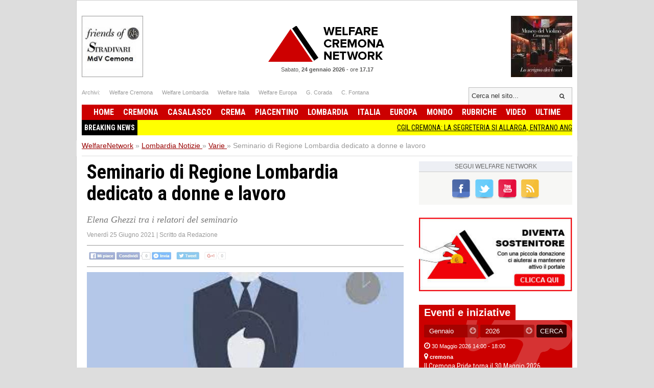

--- FILE ---
content_type: text/html; charset=UTF-8
request_url: https://www.welfarenetwork.it/seminario-di-regione-lombardia-dedicato-a-donne-e-lavoro-20210625/
body_size: 18714
content:
<!DOCTYPE html>
<html lang="it">

<head>
    <title>Seminario di Regione Lombardia dedicato a donne e lavoro</title>
    <meta charset="UTF-8">
    <meta name="viewport" content="width=device-width">
    <meta name="description" content="Elena Ghezzi tra i relatori del seminario">
    <meta name="robots" content="index,follow">

    <link rel="shortcut icon" href="https://www.welfarenetwork.it/favicon.ico" type="image/x-icon">
    <link rel="canonical" href="https://www.welfarenetwork.it/seminario-di-regione-lombardia-dedicato-a-donne-e-lavoro-20210625/" />
    <link rel="stylesheet" type="text/css" href="https://fonts.googleapis.com/css?family=Roboto+Condensed:400,700">
    <link rel="stylesheet" type="text/css" href="//netdna.bootstrapcdn.com/font-awesome/4.0.3/css/font-awesome.css">
    <link rel="stylesheet" type="text/css" href="https://www.welfarenetwork.it/css/styles.css?v=3.1">

    <link rel="stylesheet" type="text/css" href="https://www.welfarenetwork.it/css/fix.css">
    <link rel="stylesheet" type="text/css" href="https://www.welfarenetwork.it/css/temp.css">

    <link rel="stylesheet" type="text/css" href="/js/slicknav/slicknav.css" />
    <link rel="stylesheet" type="text/css" href="https://www.welfarenetwork.it/css/menu.css">

    <meta name="viewport" content="width=device-width">
    <link rel="stylesheet" href="https://www.welfarenetwork.it/css/print.css" media="print" type="text/css" />

    
        
    <!--[if lt IE 9]>
                <script src="https://html5shiv.googlecode.com/svn/trunk/html5.js"></script>
        <![endif]-->

    <script src="//ajax.googleapis.com/ajax/libs/jquery/1.10.2/jquery.min.js"></script>

            <script type="text/javascript" src="https://www.welfarenetwork.it/js/jquery.leanModal.min.js"></script>

        <meta property="og:url" content="https://www.welfarenetwork.it/seminario-di-regione-lombardia-dedicato-a-donne-e-lavoro-20210625/" />
        <meta property="og:type" content="article" />
        <meta property="og:title" content="Seminario di Regione Lombardia dedicato a donne e lavoro" />
        <meta property="og:description" content="Elena Ghezzi tra i relatori del seminario" />
                    <meta property="og:image" content="https://www.welfarenetwork.it/media/2021/06/80423/f1_0_seminario-di-regione-lombardia-dedicato-a-donne-e-lavoro.jpg" />
                <meta property="og:site_name" content="WelfareNetwork.it" />
        <meta property="og:locale" content="it_IT" />
        <meta property="fb:app_id" content="777702932242533" />

        <meta name="twitter:card" content="summary" />
        <meta name="twitter:site" content="@WelfareNetwork" />
        <meta name="twitter:creator" content="@WelfareNetwork">
        <meta name="twitter:title" content="Seminario di Regione Lombardia dedicato a donne e lavoro" />
        <meta name="twitter:description" content="Elena Ghezzi tra i relatori del seminario" />
                    <meta name="twitter:image" content="https://www.welfarenetwork.it/media/2021/06/80423/f1_0_seminario-di-regione-lombardia-dedicato-a-donne-e-lavoro.jpg" />
                <meta name="twitter:url" content="https://www.welfarenetwork.it/seminario-di-regione-lombardia-dedicato-a-donne-e-lavoro-20210625/" />
        <meta name="twitter:domain" content="welfarenetwork.it">


        <meta property="article:publisher" content="251370118230474" />
        <meta property="article:author" content="251370118230474" />
        <meta property="article:section" content="Blog" />
        <meta property="article:published_time" content="2021-06-25T13:35:00+02:00" />

    
    
    
    
    	<!-- Google tag (gtag.js) -->
	<script async src="https://www.googletagmanager.com/gtag/js?id=G-97MNEQ4TJM"></script>
	<script>
		window.dataLayer = window.dataLayer || [];

		function gtag() {
			dataLayer.push(arguments);
		}
		gtag('js', new Date());

		gtag('config', 'G-97MNEQ4TJM');
	</script>

    
    <link rel="publisher" href="https://plus.google.com/106228653017425600068/" />

            <link rel="alternate" type="application/rss+xml" title="RSS WelfareNetwork.it" href="https://www.welfarenetwork.it/rss/lombardia/varie/" />
    
    
</head><body>

    <div id="fb-root"></div>
    

        <script src="https://cdnjs.cloudflare.com/ajax/libs/modernizr/2.6.2/modernizr.min.js"></script>
    <ul id="menu-slick" style="display: none;">
        <li>
                            <a href="https://www.welfarenetwork.it/">Home</a>
                    </li>
        <li>
            <a href="https://www.welfarenetwork.it/ultime-news/">Ultime News</a>
        </li>


                    <li>
                <a href="https://www.welfarenetwork.it/cremona/" title="Cremona news">Cremona                    </a>
            </li>
                    <li>
                <a href="https://www.welfarenetwork.it/casalasco/" title="Casalasco news">Casalasco                    </a>
            </li>
                    <li>
                <a href="https://www.welfarenetwork.it/crema/" title="Crema news">Crema                    </a>
            </li>
                    <li>
                <a href="https://www.welfarenetwork.it/piacentino/" title="Piacentino news">Piacentino                    </a>
            </li>
        
                    <li>
                <a href="https://www.welfarenetwork.it/lombardia/" title="Lombardia news">Lombardia                    </a>
            </li>
                    <li>
                <a href="https://www.welfarenetwork.it/italia/" title="Italia news">Italia                    </a>
            </li>
                    <li>
                <a href="https://www.welfarenetwork.it/europa/" title="Europa news">Europa                    </a>
            </li>
                    <li>
                <a href="https://www.welfarenetwork.it/mondo/" title="Mondo news">Mondo                    </a>
            </li>
                    <li>
                <a href="https://www.welfarenetwork.it/rubriche/" title="Rubriche news">Rubriche                    </a>
            </li>
                    <li>
                <a href="https://www.welfarenetwork.it/video/" title="Video news">Video                    </a>
            </li>
                <li>
            <a href="https://www.welfarenetwork.it/video/le-telefonate/">Le telefonate</a>
        </li>
        <li>
            <a href="https://www.welfarenetwork.it/petizioni/">Petizioni</a>
        </li>
        <li>
            <a href="https://www.welfarenetwork.it/sondaggi/">Sondaggi</a>
        </li>
        <li>
            <a href="https://www.welfarenetwork.it/l-eco-del-popolo/">Eco del Popolo</a>
        </li>
        <li>
            <a href="https://www.welfarenetwork.it/rubriche/pianeta-migranti/">Pianeta Migranti</a>
        </li>
        <li>
            <a href="https://www.welfarenetwork.it/cremona/cremona-nel-mondo/">Cremona nel Mondo</a>
        </li>
        <li>
            <a href="https://www.welfarenetwork.it/rubriche/il-blog-di-giancarlo-storti/">Il Blog G.C. Storti</a>
        </li>
    </ul>
    <script src="/js/slicknav/jquery.slicknav.min.js"></script>
    <script>
        $(function() {
            $('#menu-slick').slicknav({
                label: '',
                duration: 200,
                //easingOpen: "easeOutBounce", //available with jQuery UI
                prependTo: '#header',
                closeOnClick: true
            });
        });
    </script>
    
    <header id="header" style="margin: 0px auto 0px;">

        <section class="banner-top">
                        <li></li>
            <li></li>

        </section>





        <div class="logo-bar clearfix">
            <div class="square-banner-sx"><a href="https://www.welfarenetwork.it/gourlbanner/159/" target="_blank" rel="nofollow">
                <img src="https://www.welfarenetwork.it/media/banner/159/1499250664_banner-museo-violino-grande.jpg" alt="Banner" width="120" height="auto"  /></a></div>
            <div class="square-banner-dx"><a href="https://www.welfarenetwork.it/gourlbanner/158/" target="_blank" rel="nofollow">
                <img src="https://www.welfarenetwork.it/media/banner/158/1508843075_banner-stradivari.jpg" alt="Banner" width="120" height="auto"  /></a></div>

                            <a href="https://www.welfarenetwork.it/" class="logo"><span>Welfare Network</span></a>
            
            <div class="today">
                <span class="date">Sabato, <strong>24 gennaio 2026</strong></span> -
                <span class="time">ore <strong>17.17</strong></span>
            </div>
        </div>

        <div class="links-top clearfix">
            <ul class="socials">
                <li>Archivi: </li>
                <li><span goto="http://www.welfarecremona.it/index.php" class="goto_link">Welfare Cremona</span></li>
                <li><span goto="http://www.welfarelombardia.it/index.php" class="goto_link">Welfare Lombardia</span>
                </li>
                <li><span goto="http://www.welfareitalia.it/index.php" class="goto_link">Welfare Italia</span></li>
                <li><span goto="http://www.welfareeuropa.it/index.php" class="goto_link">Welfare Europa</span></li>
                <li><span goto="http://www.welfarecremona.it/corada/home/index.php" class="goto_link">G. Corada</span>
                </li>
                <li><span goto="http://www.welfarecremona.it/cinziafontana/home/index.php" class="goto_link">C.
                        Fontana</span></li>
            </ul>
            <form id="frm-search-top" name="frm-search-top" action="https://www.welfarenetwork.it/cerca/" method="get">
                <input class="search" type="text" name="q" placeholder="Cerca nel sito..." />
                <input type="hidden" name="tipo" value="post" />
                <button type="submit"><i class="fa fa-search"></i></button>
            </form>
        </div>


        <nav id="menu" role="navigation">
            <ul class="reset-ul dropdown" id="menu-ul">
                <li>
                                            <span goto="https://www.welfarenetwork.it/" class="goto_link">Home</span>
                                    </li>
                                    <li >
                        <a href="https://www.welfarenetwork.it/cremona/" title="Cremona news">Cremona                            </a>
                    </li>
                                    <li >
                        <a href="https://www.welfarenetwork.it/casalasco/" title="Casalasco news">Casalasco                            </a>
                    </li>
                                    <li >
                        <a href="https://www.welfarenetwork.it/crema/" title="Crema news">Crema                            </a>
                    </li>
                                    <li >
                        <a href="https://www.welfarenetwork.it/piacentino/" title="Piacentino news">Piacentino                            </a>
                    </li>
                                    <li >
                        <a href="https://www.welfarenetwork.it/lombardia/" title="Lombardia news">Lombardia                            </a>
                    </li>
                                    <li >
                        <a href="https://www.welfarenetwork.it/italia/" title="Italia news">Italia                            </a>
                    </li>
                                    <li >
                        <a href="https://www.welfarenetwork.it/europa/" title="Europa news">Europa                            </a>
                    </li>
                                    <li >
                        <a href="https://www.welfarenetwork.it/mondo/" title="Mondo news">Mondo                            </a>
                    </li>
                                    <li >
                        <a href="https://www.welfarenetwork.it/rubriche/" title="Rubriche news">Rubriche                            </a>
                    </li>
                                    <li >
                        <a href="https://www.welfarenetwork.it/video/" title="Video news">Video                            </a>
                    </li>
                                <li >
                    <span goto="https://www.welfarenetwork.it/ultime-news/" class="goto_link">Ultime</span>
                </li>
            </ul>
        </nav>

        

        <div class="clearfix"></div>

                    <div class="breakingnews" style="background: yellow;font-family: 'Roboto Condensed', sans-serif;">
                <span style="float: left;background: black;color:white;padding: 5px;font-weight:bold;">BREAKING NEWS</span>
                <marquee style="display: block;padding: 5px;" loop="10"><a href="https://www.welfarenetwork.it/cgil-cremona-la-segreteria-si-allarga-entrano-angela-tolassi-e-armando-generali-20260124/" class="title marquee_inner" style="color: black;">CGIL CREMONA: LA SEGRETERIA SI ALLARGA, ENTRANO ANGELA TOLASSI E ARMANDO GENERALI</a>&nbsp;&nbsp;&nbsp;<a href="https://www.welfarenetwork.it/accaddeoggi-24-gennaio-1979-viene-ucciso-a-genova-dalle-brigate-rosse-l-operaio-sindacalista-guido-rossa-20180124/" class="title marquee_inner" style="color: black;">AccaddeOggi  24 gennaio 1979 – Viene ucciso a Genova dalle Brigate Rosse l'operaio-sindacalista Guido Rossa</a>&nbsp;&nbsp;&nbsp;<a href="https://www.welfarenetwork.it/speciale-lavoro-concorsi-cremona-crema-soresina-casal-ggiore-20-gennaio-2026-20260121/" class="title marquee_inner" style="color: black;">SPECIALE LAVORO CONCORSI Cremona, Crema, Soresina, Casal.ggiore | 20 gennaio 2026</a>&nbsp;&nbsp;&nbsp;<a href="https://www.welfarenetwork.it/asst-crema-consultorio-evento-26-gennaio-2026-20260104/" class="title marquee_inner" style="color: black;">ASST Crema Consultorio, Evento  26   gennaio 2026 </a>&nbsp;&nbsp;&nbsp;<a href="https://www.welfarenetwork.it/a-cremona-gherardo-colombo-sulle-ragioni-del-no-al-referendum-20260118/" class="title marquee_inner" style="color: black;">A Cremona Gherardo Colombo sulle ragioni del NO al referendum</a>&nbsp;&nbsp;&nbsp;<a href="https://www.welfarenetwork.it/gli-avvocati-per-il-no-al-referendum-sulla-giustizia-di-nordio-20260120/" class="title marquee_inner" style="color: black;">Gli avvocati per il NO al Referendum sulla Giustizia di Nordio </a>&nbsp;&nbsp;&nbsp;<a href="https://www.welfarenetwork.it/referendum-giustizia-del-22-23-marzo-2025-il-materiale-per-il-no-20260123/" class="title marquee_inner" style="color: black;">Referendum Giustizia del 22-23 marzo 2025 Il materiale  per  il NO</a>&nbsp;&nbsp;&nbsp;<a href="https://www.welfarenetwork.it/permuta-tribunale-e-stalloni-piloni-pd-un-doppio-risultato-per-crema-20260123/" class="title marquee_inner" style="color: black;">PERMUTA TRIBUNALE E STALLONI, PILONI (PD): UN DOPPIO RISULTATO PER CREMA </a>&nbsp;&nbsp;&nbsp;<a href="https://www.welfarenetwork.it/so-g-i-s-di-sospiro-piloni-pd-bene-l-apertura-del-tavolo-regionale-di-crisi-20260123/" class="title marquee_inner" style="color: black;">SO.G.I.S. DI SOSPIRO, PILONI (PD):BENE L’APERTURA DEL TAVOLO REGIONALE DI CRISI</a>&nbsp;&nbsp;&nbsp;<a href="https://www.welfarenetwork.it/aduc-studentati-di-lusso-in-citta-di-lusso-che-cacciano-studenti-e-residenti-normali-20260123/" class="title marquee_inner" style="color: black;">Aduc Studentati di lusso in città di lusso che cacciano studenti e residenti ‘normali’</a>&nbsp;&nbsp;&nbsp;<a href="https://www.welfarenetwork.it/pianeta-migranti-una-pratica-usuale-per-cacciare-i-palestinesi-dalla-cisgiordania-20260112/" class="title marquee_inner" style="color: black;">Pianeta Migranti. Una pratica usuale per cacciare i Palestinesi dalla Cisgiordania</a>&nbsp;&nbsp;&nbsp;<a href="https://www.welfarenetwork.it/cr-target-turismo-eventi-di-inizio-anno-storia-dell-arte-evento-27-gennaio-26-20260102/" class="title marquee_inner" style="color: black;">(CR) Target Turismo: eventi di inizio anno! Storia dell'arte  evento 27 gennaio '26</a>&nbsp;&nbsp;&nbsp;<a href="https://www.welfarenetwork.it/attive-108-offerte-lavoro-cpi-20-01-2026-cremona-crema-soresina-e-casal-ggiore-20260122/" class="title marquee_inner" style="color: black;">Attive 108 offerte lavoro CPI  20/01/2026 Cremona,Crema,Soresina e Casal.ggiore</a>&nbsp;&nbsp;&nbsp;<a href="https://www.welfarenetwork.it/sabato-24-gennaio-riprende-la-raccolta-dei-raee-e-della-plastica-dura-20260122/" class="title marquee_inner" style="color: black;">Sabato 24 gennaio riprende la raccolta dei RAEE e della plastica dura</a>&nbsp;&nbsp;&nbsp;<a href="https://www.welfarenetwork.it/mdv-la-viola-stauffer-protagonista-del-concorso-internazionale-di-liuteria-di-parigi-20260122/" class="title marquee_inner" style="color: black;">MDV La viola Stauffer  protagonista  del concorso internazionale di liuteria di Parigi</a>&nbsp;&nbsp;&nbsp;<a href="https://www.welfarenetwork.it/cremona-premiata-da-legambiente-come-comune-turistico-riciclone-20260122/" class="title marquee_inner" style="color: black;">Cremona premiata da Legambiente come Comune Turistico Riciclone</a>&nbsp;&nbsp;&nbsp;<a href="https://www.welfarenetwork.it/vicenda-aprica-portesani-alla-commissione-di-vigilanza-comune-non-tentenni-ancora-20260122/" class="title marquee_inner" style="color: black;">VICENDA APRICA. PORTESANI ALLA COMMISSIONE DI VIGILANZA. COMUNE NON TENTENNI ANCORA </a>&nbsp;&nbsp;&nbsp;<a href="https://www.welfarenetwork.it/pianeta-migranti-l-eresia-della-pace-contro-il-dogma-della-guerra-20260104/" class="title marquee_inner" style="color: black;">Pianeta Migranti. L’eresia della pace contro il dogma della guerra</a>&nbsp;&nbsp;&nbsp;<a href="https://www.welfarenetwork.it/edagricole-progettazione-e-gestione-degli-spazi-verdi-di-mario-ferrari-20251117/" class="title marquee_inner" style="color: black;">Edagricole PROGETTAZIONE E GESTIONE DEGLI SPAZI VERDI di Mario Ferrari</a>&nbsp;&nbsp;&nbsp;<a href="https://www.welfarenetwork.it/il-nuovo-volume-di-don-nunzio-galantino-edito-dal-sole-24-ore-nel-crocevia-delle-culture-20251225/" class="title marquee_inner" style="color: black;">Il nuovo volume di Don Nunzio Galantino edito dal Sole 24 Ore “Nel crocevia delle culture”</a>&nbsp;&nbsp;&nbsp;<a href="https://www.welfarenetwork.it/perche-dire-no-alla-legge-nordio-20260120/" class="title marquee_inner" style="color: black;">Perché dire ‘NO’ alla legge Nordio </a>&nbsp;&nbsp;&nbsp;<a href="https://www.welfarenetwork.it/a-bergamo-librai-per-un-anno-2-edizione-2025-2026-evento-23-gennaio-2023-20251014/" class="title marquee_inner" style="color: black;">A Bergamo Librai per un anno 2^ edizione | 2025-2026 Evento 23 gennaio 2023</a>&nbsp;&nbsp;&nbsp;<a href="https://www.welfarenetwork.it/cgil-cremona-la-segreteria-si-allarga-entrano-angela-tolassi-e-armando-generali-20260124/" class="title marquee_inner" style="color: black;">CGIL CREMONA: LA SEGRETERIA SI ALLARGA, ENTRANO ANGELA TOLASSI E ARMANDO GENERALI</a>&nbsp;&nbsp;&nbsp;<a href="https://www.welfarenetwork.it/accaddeoggi-24-gennaio-1979-viene-ucciso-a-genova-dalle-brigate-rosse-l-operaio-sindacalista-guido-rossa-20180124/" class="title marquee_inner" style="color: black;">AccaddeOggi  24 gennaio 1979 – Viene ucciso a Genova dalle Brigate Rosse l'operaio-sindacalista Guido Rossa</a>&nbsp;&nbsp;&nbsp;<a href="https://www.welfarenetwork.it/speciale-lavoro-concorsi-cremona-crema-soresina-casal-ggiore-20-gennaio-2026-20260121/" class="title marquee_inner" style="color: black;">SPECIALE LAVORO CONCORSI Cremona, Crema, Soresina, Casal.ggiore | 20 gennaio 2026</a>&nbsp;&nbsp;&nbsp;<a href="https://www.welfarenetwork.it/asst-crema-consultorio-evento-26-gennaio-2026-20260104/" class="title marquee_inner" style="color: black;">ASST Crema Consultorio, Evento  26   gennaio 2026 </a>&nbsp;&nbsp;&nbsp;<a href="https://www.welfarenetwork.it/a-cremona-gherardo-colombo-sulle-ragioni-del-no-al-referendum-20260118/" class="title marquee_inner" style="color: black;">A Cremona Gherardo Colombo sulle ragioni del NO al referendum</a>&nbsp;&nbsp;&nbsp;<a href="https://www.welfarenetwork.it/gli-avvocati-per-il-no-al-referendum-sulla-giustizia-di-nordio-20260120/" class="title marquee_inner" style="color: black;">Gli avvocati per il NO al Referendum sulla Giustizia di Nordio </a>&nbsp;&nbsp;&nbsp;<a href="https://www.welfarenetwork.it/referendum-giustizia-del-22-23-marzo-2025-il-materiale-per-il-no-20260123/" class="title marquee_inner" style="color: black;">Referendum Giustizia del 22-23 marzo 2025 Il materiale  per  il NO</a>&nbsp;&nbsp;&nbsp;<a href="https://www.welfarenetwork.it/permuta-tribunale-e-stalloni-piloni-pd-un-doppio-risultato-per-crema-20260123/" class="title marquee_inner" style="color: black;">PERMUTA TRIBUNALE E STALLONI, PILONI (PD): UN DOPPIO RISULTATO PER CREMA </a>&nbsp;&nbsp;&nbsp;<a href="https://www.welfarenetwork.it/so-g-i-s-di-sospiro-piloni-pd-bene-l-apertura-del-tavolo-regionale-di-crisi-20260123/" class="title marquee_inner" style="color: black;">SO.G.I.S. DI SOSPIRO, PILONI (PD):BENE L’APERTURA DEL TAVOLO REGIONALE DI CRISI</a>&nbsp;&nbsp;&nbsp;<a href="https://www.welfarenetwork.it/aduc-studentati-di-lusso-in-citta-di-lusso-che-cacciano-studenti-e-residenti-normali-20260123/" class="title marquee_inner" style="color: black;">Aduc Studentati di lusso in città di lusso che cacciano studenti e residenti ‘normali’</a>&nbsp;&nbsp;&nbsp;<a href="https://www.welfarenetwork.it/pianeta-migranti-una-pratica-usuale-per-cacciare-i-palestinesi-dalla-cisgiordania-20260112/" class="title marquee_inner" style="color: black;">Pianeta Migranti. Una pratica usuale per cacciare i Palestinesi dalla Cisgiordania</a>&nbsp;&nbsp;&nbsp;<a href="https://www.welfarenetwork.it/cr-target-turismo-eventi-di-inizio-anno-storia-dell-arte-evento-27-gennaio-26-20260102/" class="title marquee_inner" style="color: black;">(CR) Target Turismo: eventi di inizio anno! Storia dell'arte  evento 27 gennaio '26</a>&nbsp;&nbsp;&nbsp;<a href="https://www.welfarenetwork.it/attive-108-offerte-lavoro-cpi-20-01-2026-cremona-crema-soresina-e-casal-ggiore-20260122/" class="title marquee_inner" style="color: black;">Attive 108 offerte lavoro CPI  20/01/2026 Cremona,Crema,Soresina e Casal.ggiore</a>&nbsp;&nbsp;&nbsp;<a href="https://www.welfarenetwork.it/sabato-24-gennaio-riprende-la-raccolta-dei-raee-e-della-plastica-dura-20260122/" class="title marquee_inner" style="color: black;">Sabato 24 gennaio riprende la raccolta dei RAEE e della plastica dura</a>&nbsp;&nbsp;&nbsp;<a href="https://www.welfarenetwork.it/mdv-la-viola-stauffer-protagonista-del-concorso-internazionale-di-liuteria-di-parigi-20260122/" class="title marquee_inner" style="color: black;">MDV La viola Stauffer  protagonista  del concorso internazionale di liuteria di Parigi</a>&nbsp;&nbsp;&nbsp;<a href="https://www.welfarenetwork.it/cremona-premiata-da-legambiente-come-comune-turistico-riciclone-20260122/" class="title marquee_inner" style="color: black;">Cremona premiata da Legambiente come Comune Turistico Riciclone</a>&nbsp;&nbsp;&nbsp;<a href="https://www.welfarenetwork.it/vicenda-aprica-portesani-alla-commissione-di-vigilanza-comune-non-tentenni-ancora-20260122/" class="title marquee_inner" style="color: black;">VICENDA APRICA. PORTESANI ALLA COMMISSIONE DI VIGILANZA. COMUNE NON TENTENNI ANCORA </a>&nbsp;&nbsp;&nbsp;<a href="https://www.welfarenetwork.it/pianeta-migranti-l-eresia-della-pace-contro-il-dogma-della-guerra-20260104/" class="title marquee_inner" style="color: black;">Pianeta Migranti. L’eresia della pace contro il dogma della guerra</a>&nbsp;&nbsp;&nbsp;<a href="https://www.welfarenetwork.it/edagricole-progettazione-e-gestione-degli-spazi-verdi-di-mario-ferrari-20251117/" class="title marquee_inner" style="color: black;">Edagricole PROGETTAZIONE E GESTIONE DEGLI SPAZI VERDI di Mario Ferrari</a>&nbsp;&nbsp;&nbsp;<a href="https://www.welfarenetwork.it/il-nuovo-volume-di-don-nunzio-galantino-edito-dal-sole-24-ore-nel-crocevia-delle-culture-20251225/" class="title marquee_inner" style="color: black;">Il nuovo volume di Don Nunzio Galantino edito dal Sole 24 Ore “Nel crocevia delle culture”</a>&nbsp;&nbsp;&nbsp;<a href="https://www.welfarenetwork.it/perche-dire-no-alla-legge-nordio-20260120/" class="title marquee_inner" style="color: black;">Perché dire ‘NO’ alla legge Nordio </a>&nbsp;&nbsp;&nbsp;<a href="https://www.welfarenetwork.it/a-bergamo-librai-per-un-anno-2-edizione-2025-2026-evento-23-gennaio-2023-20251014/" class="title marquee_inner" style="color: black;">A Bergamo Librai per un anno 2^ edizione | 2025-2026 Evento 23 gennaio 2023</a>&nbsp;&nbsp;&nbsp;</marquee>
            </div>
            <div class="clearfix"></div>
                <style>
            .marquee_inner:after {
                content: "";
                border-right: 1px solid #000;
                padding-left: 10px;
            }
        </style>

    </header>

    <div class="solo_stampa testata_stampa">
        <img src="/images/logo-email.png">
        <div class="today">
            <span class="date">Sabato, <strong>24 gennaio 2026</strong></span> -
            <span class="time">ore <strong>17.17</strong></span>
        </div>
    </div>
<div id="breadcrumbs">
        <ul class="clearfix" itemscope itemtype="https://schema.org/BreadcrumbList">
        <li class="item" itemprop="itemListElement" itemscope itemtype="https://schema.org/ListItem">
            <a href="https://www.welfarenetwork.it/" itemprop="url"><span itemprop="name">WelfareNetwork</span></a> »
            <span class="hide" itemprop="position">1</span>
            <span class="hide" itemprop="item">https://www.welfarenetwork.it/</span>
        </li>

        <li class="item" itemprop="itemListElement" itemscope itemtype="https://schema.org/ListItem">
                            <a href="https://www.welfarenetwork.it/lombardia/" itemprop="url" title="Lombardia"><span itemprop="name">Lombardia Notizie</span> <span class="hide" itemprop="position">2</span></a>
                »
                <span class="hide" itemprop="item">https://www.welfarenetwork.it/lombardia</span>
                <span class="hide" itemprop="position">2</span>
        </li>
            <li class="item" itemprop="itemListElement" itemscope itemtype="https://schema.org/ListItem"><a href="https://www.welfarenetwork.it/lombardia/varie/" itemprop="url" title=""><span itemprop="name">Varie</span> </a> »
            <span class="hide" itemprop="item">https://www.welfarenetwork.it/lombardia/varie</span>
            <span class="hide" itemprop="position">3</span>
        </li>
        <li class="item" itemprop="itemListElement" itemscope itemtype="https://schema.org/ListItem"><span itemprop="name">Seminario di Regione Lombardia dedicato a donne e lavoro</span> <span class="hide" itemprop="position">4</span></li>
    </ul>

</div>

<div id="container" class="clearfix">

    <div id="main">


        <article class="hentry">
            <div class="dettaglioNews" itemscope="" itemtype="https://schema.org/Article">
                <h1 itemprop="name" class="entry-title">Seminario di Regione Lombardia dedicato a donne e lavoro</h1>
                                    <h2 itemprop="description">Elena Ghezzi tra i relatori del seminario</h2>
                                <div class="data-author">
                    <span class="data published" itemprop="datePublished" content="2021-06-25T13:35:00+02:00">Venerdì 25 Giugno 2021</span>
                    <span class="updated" style="display: none">2021-06-25T13:35:00+02:00</span>
                                            | <span class="author-box vcard author">Scritto da <span class="fn">Redazione</span></span>
                                    </div>


                                <div class="banner-468-hp"></div>
                <div class="clearfix"></div>

                <div class="post-socials-share social-action">
                    <img src="/img/bg-social-disabled.png" class="social-image-disable" alt="Condividi sui social network">
                </div><!-- .post-socials -->

                                    <figure><img itemprop="image" src="https://www.welfarenetwork.it/media/2021/06/80423/f1_0_seminario-di-regione-lombardia-dedicato-a-donne-e-lavoro.jpg" onerror="this.src='https://www.welfarenetwork.it/img/no_image_larga_240.jpg'" alt="Seminario di Regione Lombardia dedicato a donne e lavoro"></figure>
                


                
                                    <div class="desc" itemprop="articleBody">
                        <p id="viewer-2e7hu" class="XzvDs _208Ie _1atvN _2QAo- _1iXso _3_La3 _1atvN public-DraftStyleDefault-block-depth0 public-DraftStyleDefault-text-ltr"><span class="vkIF2 public-DraftStyleDefault-ltr">In base alle ultime rilevazioni dell’ISTAT la qualità del lavoro delle donne e la loro condizione occupazionale hanno subito un deterioramento, che emerge dalla precarietà, dalla crescita del part time involontario e dalla richiesta di sovra istruzione. Fenomeni che durante la pandemia Covid si sono acuiti e che impongono riflessioni sugli strumenti e sulle politiche a favore delle donne, della famiglia e della conciliazione vita-lavoro. Un’economia basata sulla parità di genere e sul riequilibrio tra attività professionale e vita familiare richiede ulteriori interventi e misure che favoriscano una equa partecipazione e che non può prescindere dalla consapevolezza che le imprese adottino iniziative di welfare aziendale, volte a rafforzare la sostenibilità in termini di clima e di produttività e capaci di incidere sul benessere e sulla sicurezza sociale</span></p>&#13;
<p class="XzvDs _208Ie _1atvN _2QAo- _1iXso _3_La3 _1atvN public-DraftStyleDefault-block-depth0 public-DraftStyleDefault-text-ltr">Con l’obiettivo di approfondire questi temi il Consiglio di Regione Lombardia–Consiglio per le Pari Opportunità in collaborazione con Polis-Lombardia organizza il seminario “DONNE E LAVORO TRA PANDEMIA E RIPRESA: quale sviluppo per l’occupazione femminile in Lombardia”, in programma il prossimo 2 luglio 2021 alle ore 10:30 presso la Sala Pirelli (Palazzo Pirelli) Via Fabio Filzi 22 – Milano.</p>&#13;
<p class="XzvDs _208Ie _1atvN _2QAo- _1iXso _3_La3 _1atvN public-DraftStyleDefault-block-depth0 public-DraftStyleDefault-text-ltr">Tra i relatori sarà presente anche la Presidente Donne Impresa Confartigianato Lombardia e Vice Presidente Vicaria Nazionale Donne Impresa Confartigianato, Elena Ghezzi, che porterà il punto di vista delle imprenditrici lombarde.</p>&#13;
<p class="XzvDs _208Ie _1atvN _2QAo- _1iXso _3_La3 _1atvN public-DraftStyleDefault-block-depth0 public-DraftStyleDefault-text-ltr">Questo il programma dettagliato dell’evento:</p>&#13;
<p class="XzvDs _208Ie _1atvN _2QAo- _1iXso _3_La3 _1atvN public-DraftStyleDefault-block-depth0 public-DraftStyleDefault-text-ltr">ORE 10.15 Accredito Partecipanti</p>&#13;
<p class="XzvDs _208Ie _1atvN _2QAo- _1iXso _3_La3 _1atvN public-DraftStyleDefault-block-depth0 public-DraftStyleDefault-text-ltr">Ore 10.30 Saluti Istituzionali</p>&#13;
<p class="XzvDs _208Ie _1atvN _2QAo- _1iXso _3_La3 _1atvN public-DraftStyleDefault-block-depth0 public-DraftStyleDefault-text-ltr">Alessandro FERMI - Presidente Consiglio regionale</p>&#13;
<p class="XzvDs _208Ie _1atvN _2QAo- _1iXso _3_La3 _1atvN public-DraftStyleDefault-block-depth0 public-DraftStyleDefault-text-ltr">Ore 10.35 Presentazione lavori</p>&#13;
<p class="XzvDs _208Ie _1atvN _2QAo- _1iXso _3_La3 _1atvN public-DraftStyleDefault-block-depth0 public-DraftStyleDefault-text-ltr">Letizia CACCAVALE - Presidente Consiglio per le Pari Opportunità</p>&#13;
<p class="XzvDs _208Ie _1atvN _2QAo- _1iXso _3_La3 _1atvN public-DraftStyleDefault-block-depth0 public-DraftStyleDefault-text-ltr">Fulvio MATONE - Direttore generale Polis-Lombardia</p>&#13;
<p class="XzvDs _208Ie _1atvN _2QAo- _1iXso _3_La3 _1atvN public-DraftStyleDefault-block-depth0 public-DraftStyleDefault-text-ltr">Ore 10.45 Interventi Tematici</p>&#13;
<p class="XzvDs _208Ie _1atvN _2QAo- _1iXso _3_La3 _1atvN public-DraftStyleDefault-block-depth0 public-DraftStyleDefault-text-ltr">Alessandro ROSINA - docente ordinario di Demografia Università Cattolica di Milano, coordinatore del Gruppo di esperti Demografia e Covid-19 del Dipartimento per le politiche della famiglia presso la Presidenza del Consiglio dei ministri.</p>&#13;
<p class="XzvDs _208Ie _1atvN _2QAo- _1iXso _3_La3 _1atvN public-DraftStyleDefault-block-depth0 public-DraftStyleDefault-text-ltr">Melania DE NICHILO RIZZOLI - Assessore alla Formazione e Lavoro regione Lombardia.</p>&#13;
<p class="XzvDs _208Ie _1atvN _2QAo- _1iXso _3_La3 _1atvN public-DraftStyleDefault-block-depth0 public-DraftStyleDefault-text-ltr">Francesca ZAJCZYK - Vicepresidente Consiglio regionale per le pari opportunità, docente ordinario di sociologia urbana Università Milano Bicocca</p>&#13;
<p class="XzvDs _208Ie _1atvN _2QAo- _1iXso _3_La3 _1atvN public-DraftStyleDefault-block-depth0 public-DraftStyleDefault-text-ltr">Carolina PELLEGRINI - Consigliera di Parità Regione Lombardia</p>&#13;
<p class="XzvDs _208Ie _1atvN _2QAo- _1iXso _3_La3 _1atvN public-DraftStyleDefault-block-depth0 public-DraftStyleDefault-text-ltr">Elena GHEZZI - Presidente Donne Impresa Confartigianato Lombardia e Vice Presidente Vicaria Nazionale Donne Impresa Confartigianato</p>&#13;
<div data-hook="rcv-block28"> Rita PALUMBO - Vicepresidente di Terziario Donna Confcommercio Milano Lodi Monza e Brianza</div>&#13;
<div data-hook="rcv-block29"> </div>&#13;
<div id="viewer-7k0kc" class="XzvDs _208Ie _1atvN _2QAo- _1iXso _3_La3 _1atvN public-DraftStyleDefault-block-depth0 public-DraftStyleDefault-text-ltr">Ore 11.45</div>&#13;
<div class="XzvDs _208Ie _1atvN _2QAo- _1iXso _3_La3 _1atvN public-DraftStyleDefault-block-depth0 public-DraftStyleDefault-text-ltr">Confronto tra i relatori e partecipanti</div>&#13;
<div class="XzvDs _208Ie _1atvN _2QAo- _1iXso _3_La3 _1atvN public-DraftStyleDefault-block-depth0 public-DraftStyleDefault-text-ltr">Ore 12.00</div>&#13;
<div class="XzvDs _208Ie _1atvN _2QAo- _1iXso _3_La3 _1atvN public-DraftStyleDefault-block-depth0 public-DraftStyleDefault-text-ltr">Conclusione dei lavori</div>&#13;
<div data-hook="rcv-block35"> Il seminario si svolgerà in presenza previa prenotazione e in diretta streaming collegandosi al seguente link: <span class="sDZYg" style="text-decoration: underline;"><a href="https://mediaportal.regione.lombardia.it/embed/live/20" rel="nofollow">https://mediaportal.regione.lombardia.it/embed/live/20</a></span></div>&#13;
<div data-hook="rcv-block35">Per informazioni e prenotazioni: cons.pariopportunita@consiglio.regione.lombardia.it</div>                        
                        
                        
                                            </div> <!-- fine articleBody -->
                


                <div class="visit-post">1310 visite</div>
                <div class="clearfix"></div>



            </div>

            


            <div class="banner-468-hp"></div>


            

            <div class="banner-468-hp"><a href="https://www.welfarenetwork.it/gourlbanner/268/" target="_blank" rel="nofollow">
                <img src="https://www.welfarenetwork.it/media/banner/268/1676300844_banner-donazione-paypal.jpg" alt="Banner" width="300" height="auto"  /></a></div>
            <div class="clearfix"></div>
            <div class="banner-468-hp"></div>
            <div class="clearfix"></div>

            <div class="post-socials-share social-action"><img src="/img/bg-social-disabled.png" class="social-image-disable" alt="Condividi sui social network"></div><!-- .post-socials -->
        </article>


        <div class="clearfix"></div>


        

        <div class="inc-footer-post-petition">
    <section class="generic-box box-petizione">
                <header> <a href="https://www.welfarenetwork.it/petizioni/" class="label">Petizioni online</a> </header>
                <article class="big-art"><figure> <img src="https://www.welfarenetwork.it/media/petition/38/f1_1_firma-lettera-aperta-ai-potenti-della-terra-fermare-subito-tutte-le-guerre-lena-francesco.png" alt="Firma Lettera aperta ai potenti della terra fermare subito tutte le guerre | Lena Francesco" width="400" height="auto" onerror="this.src='https://www.welfarenetwork.it/img/no_image_larga_400.jpg'"/> </figure><div class="hgroup">
                                <span class="date"> <i class="fa fa-calendar"></i> <time datetime="2011-02-19T10:00">Venerdì 04 Luglio 2025</time> </span>
                                <a href="https://www.welfarenetwork.it/petizioni/firma-lettera-aperta-ai-potenti-della-terra-fermare-subito-tutte-le-guerre-lena-francesco/" class="title"><h3>Firma Lettera aperta ai potenti della terra fermare subito tutte le guerre | Lena Francesco</h3></a>
                            </div>
                        
                        <div class="desc">Come cittadini chiediamo di poter vivere in pace e i bambini di poter giocare con gioia in serenità.

</div><div class="totale-firme">Firme raccolte: <span>16</span></div>
                            <a href="https://www.welfarenetwork.it/petizioni/firma-lettera-aperta-ai-potenti-della-terra-fermare-subito-tutte-le-guerre-lena-francesco/" class="button yellow"><i class="fa fa-pencil"></i>&nbsp;&nbsp;Firma anche tu!</a>
                    </article> 
                </section></div>
<div class="inc-footer-post-poll">
    <section class="generic-box">
                <header> <a href="https://www.welfarenetwork.it/sondaggi/" class="label">Sondaggi online</a> </header>
                <article class="big-art"><figure> <img src="https://www.welfarenetwork.it/media/poll/78/f1_1_sondaggio-per-avere-la-pace-si-deve-preparare-la-guerra-o-la-pace.png" alt="Per avere la Pace si deve preparare la Guerra o la Pace ?" width="400" height="auto" onerror="this.src='https://www.welfarenetwork.it/img/no_image_larga_400.jpg'"/> </figure><div class="hgroup">
                                <span class="date"> <i class="fa fa-calendar"></i> <time datetime="2011-02-19T10:00">Venerdì 27 Giugno 2025</time> </span>
                                <a href="https://www.welfarenetwork.it/sondaggi/sondaggio-per-avere-la-pace-si-deve-preparare-la-guerra-o-la-pace/" class="title"><h3>Per avere la Pace si deve preparare la Guerra o la Pace ?</h3></a>
                            </div>
                        <form action="#" method="post" name="sidebar_vota" id="sidebar_vota"><ul class="voci-sondaggio"><li><label><input type="radio" name="poll_78" value="841"><span>&nbsp;Ha ragione la Meloni :se vuoi la Pace prepara la Guerra</span></label></li><li><label><input type="radio" name="poll_78" value="842"><span>&nbsp;Ha ragione la Schlein : 'Se vuoi la pace, prepara la pace'.</span></label></li><li><label><input type="radio" name="poll_78" value="843"><span>&nbsp;NON SO </span></label></li></ul>
                                <input type="hidden" id="sidebar_id_poll" name="id_poll" value="78">
                                <input type="hidden" id="sidebar_url_poll" value="https://www.welfarenetwork.it/sondaggi/sondaggio-per-avere-la-pace-si-deve-preparare-la-guerra-o-la-pace/">
                                <button type="submit" class="button yellow"><i class="fa fa-check-square-o"></i> VOTA!</button>
                                <span id="sidebar_vota_res" class="vota_risposta"></span>
                            </form>
                            <!-- 89 voti -->
                    </article> 
                </section></div>
<div class="clear"></div>
        <div class="clearfix"></div>
        <div class="fb-comments-box"></div>


                    <section class="articoli-correlati">
                <header>
                    <h4 class="label">Articoli della stessa categoria</h4>
                </header>
                
                    <article class="clearfix">
                        <a href="https://www.welfarenetwork.it/teatro-dialettale-la-proposta-di-legge-per-valorizzare-il-dialetto-matteo-piloni-20260116/" title="TEATRO DIALETTALE, LA  PROPOSTA DI LEGGE PER VALORIZZARE IL DIALETTO | Matteo Piloni">
                            <figure>
                                <img itemprop="image" src="https://www.welfarenetwork.it/media/2026/01/113741/f1_2_teatro-dialettale-la-proposta-di-legge-per-valorizzare-il-dialetto-matteo-piloni.jpg" onerror="this.src='https://www.welfarenetwork.it/img/no_image_larga_300.jpg'" alt="TEATRO DIALETTALE, LA  PROPOSTA DI LEGGE PER VALORIZZARE IL DIALETTO | Matteo Piloni">
                            </figure>
                            <section>
                                <header>
                                    <hgroup>
                                        <span class="date">
                                            <i class="fa fa-calendar"></i> <time datetime="2026-01-16T16:09:00+01:00">Venerdì 16 Gennaio 2026</time>
                                        </span>
                                        <h3 class="title">TEATRO DIALETTALE, LA  PROPOSTA DI LEGGE PER VALORIZZARE IL DIALETTO | Matteo Piloni</h3>
                                    </hgroup>
                                </header>
                                <div class="desc"> Sabato 17 gennaio, si celebra la giornata dedicata al dialetto e anche sul nostro territorio molte realtà hanno organizzato iniziative </div>
                            </section>
                        </a>
                    </article>

                
                    <article class="clearfix">
                        <a href="https://www.welfarenetwork.it/la-fiamma-olimpica-fa-tappa-a-lecco-20260112/" title="La Fiamma olimpica fa tappa a Lecco">
                            <figure>
                                <img itemprop="image" src="https://www.welfarenetwork.it/media/2026/01/113713/f1_2_la-fiamma-olimpica-fa-tappa-a-lecco.jpg" onerror="this.src='https://www.welfarenetwork.it/img/no_image_larga_300.jpg'" alt="La Fiamma olimpica fa tappa a Lecco">
                            </figure>
                            <section>
                                <header>
                                    <hgroup>
                                        <span class="date">
                                            <i class="fa fa-calendar"></i> <time datetime="2026-01-12T18:35:00+01:00">Lunedì 12 Gennaio 2026</time>
                                        </span>
                                        <h3 class="title">La Fiamma olimpica fa tappa a Lecco</h3>
                                    </hgroup>
                                </header>
                                <div class="desc">Il 1° febbraio in piazza Garibaldi l'accensione del braciere olimpico</div>
                            </section>
                        </a>
                    </article>

                
                    <article class="clearfix">
                        <a href="https://www.welfarenetwork.it/vigili-del-fuoco-piloni-pd-in-arrivo-199-unita-di-cui-7-a-cremona-20251011/" title="VIGILI DEL FUOCO, PILONI (PD): “IN ARRIVO 199 UNITÀ, DI CUI 7 A CREMONA. ">
                            <figure>
                                <img itemprop="image" src="https://www.welfarenetwork.it/media/2025/10/112763/f1_2_vigili-del-fuoco-piloni-pd-in-arrivo-199-unita-di-cui-7-a-cremona.jpg" onerror="this.src='https://www.welfarenetwork.it/img/no_image_larga_300.jpg'" alt="VIGILI DEL FUOCO, PILONI (PD): “IN ARRIVO 199 UNITÀ, DI CUI 7 A CREMONA. ">
                            </figure>
                            <section>
                                <header>
                                    <hgroup>
                                        <span class="date">
                                            <i class="fa fa-calendar"></i> <time datetime="2025-10-11T17:30:00+02:00">Sabato 11 Ottobre 2025</time>
                                        </span>
                                        <h3 class="title">VIGILI DEL FUOCO, PILONI (PD): “IN ARRIVO 199 UNITÀ, DI CUI 7 A CREMONA. </h3>
                                    </hgroup>
                                </header>
                                <div class="desc">In provincia di Cremona la carenza supera il 20% rispetto alla pianta organica che prevede circa 130 unità </div>
                            </section>
                        </a>
                    </article>

                
                    <article class="clearfix">
                        <a href="https://www.welfarenetwork.it/bg-bando-per-la-selezione-per-nuovi-volontari-di-protezione-civile-20250906/" title="(BG) BANDO PER LA SELEZIONE PER NUOVI VOLONTARI DI PROTEZIONE CIVILE">
                            <figure>
                                <img itemprop="image" src="https://www.welfarenetwork.it/media/2025/09/112428/f1_2_bg-bando-per-la-selezione-per-nuovi-volontari-di-protezione-civile.jpg" onerror="this.src='https://www.welfarenetwork.it/img/no_image_larga_300.jpg'" alt="(BG) BANDO PER LA SELEZIONE PER NUOVI VOLONTARI DI PROTEZIONE CIVILE">
                            </figure>
                            <section>
                                <header>
                                    <hgroup>
                                        <span class="date">
                                            <i class="fa fa-calendar"></i> <time datetime="2025-09-06T11:06:00+02:00">Sabato 06 Settembre 2025</time>
                                        </span>
                                        <h3 class="title">(BG) BANDO PER LA SELEZIONE PER NUOVI VOLONTARI DI PROTEZIONE CIVILE</h3>
                                    </hgroup>
                                </header>
                                <div class="desc">La scadenza per la presentazione è fissata entro le ore 19.00 del 30 settembre 2025</div>
                            </section>
                        </a>
                    </article>

                
                    <article class="clearfix">
                        <a href="https://www.welfarenetwork.it/montina-e-il-festival-di-franciacorta-2025-20250903/" title=" Montina e il Festival di Franciacorta 2025">
                            <figure>
                                <img itemprop="image" src="https://www.welfarenetwork.it/media/2025/09/112402/f1_2_montina-e-il-festival-di-franciacorta-2025.jpg" onerror="this.src='https://www.welfarenetwork.it/img/no_image_larga_300.jpg'" alt=" Montina e il Festival di Franciacorta 2025">
                            </figure>
                            <section>
                                <header>
                                    <hgroup>
                                        <span class="date">
                                            <i class="fa fa-calendar"></i> <time datetime="2025-09-03T21:56:00+02:00">Mercoledì 03 Settembre 2025</time>
                                        </span>
                                        <h3 class="title"> Montina e il Festival di Franciacorta 2025</h3>
                                    </hgroup>
                                </header>
                                <div class="desc"> Due giorni di esperienze tra gusto, convivialità e musica.</div>
                            </section>
                        </a>
                    </article>

                
                    <article class="clearfix">
                        <a href="https://www.welfarenetwork.it/polo-logistico-castano-primo-di-marco-m5s-posizione-inaccettabili-di-regione-20250805/" title="Polo logistico Castano Primo - Di Marco (M5S): Posizione inaccettabili di Regione">
                            <figure>
                                <img itemprop="image" src="https://www.welfarenetwork.it/media/2025/08/112100/f1_2_polo-logistico-castano-primo-di-marco-m5s-posizione-inaccettabili-di-regione.jpg" onerror="this.src='https://www.welfarenetwork.it/img/no_image_larga_300.jpg'" alt="Polo logistico Castano Primo - Di Marco (M5S): Posizione inaccettabili di Regione">
                            </figure>
                            <section>
                                <header>
                                    <hgroup>
                                        <span class="date">
                                            <i class="fa fa-calendar"></i> <time datetime="2025-08-05T15:18:00+02:00">Martedì 05 Agosto 2025</time>
                                        </span>
                                        <h3 class="title">Polo logistico Castano Primo - Di Marco (M5S): Posizione inaccettabili di Regione</h3>
                                    </hgroup>
                                </header>
                                <div class="desc">L'area interessata è infatti adiacente a una zona residenziale e all'Istituto Scolastico Superiore G. Torno, configurando una "zona sensibile" </div>
                            </section>
                        </a>
                    </article>

                
                    <article class="clearfix">
                        <a href="https://www.welfarenetwork.it/vino-coldiretti-lombardia-vendemmia-al-via-in-anticipo-per-il-caldo-cresce-la-produzione-20250804/" title="Vino, Coldiretti Lombardia: vendemmia al via In anticipo per il caldo, cresce la produzione">
                            <figure>
                                <img itemprop="image" src="https://www.welfarenetwork.it/media/2025/08/112095/f1_2_vino-coldiretti-lombardia-vendemmia-al-via-in-anticipo-per-il-caldo-cresce-la-produzione.jpg" onerror="this.src='https://www.welfarenetwork.it/img/no_image_larga_300.jpg'" alt="Vino, Coldiretti Lombardia: vendemmia al via In anticipo per il caldo, cresce la produzione">
                            </figure>
                            <section>
                                <header>
                                    <hgroup>
                                        <span class="date">
                                            <i class="fa fa-calendar"></i> <time datetime="2025-08-04T12:59:00+02:00">Lunedì 04 Agosto 2025</time>
                                        </span>
                                        <h3 class="title">Vino, Coldiretti Lombardia: vendemmia al via In anticipo per il caldo, cresce la produzione</h3>
                                    </hgroup>
                                </header>
                                <div class="desc">Partita la raccolta in provincia di Pavia, prima area vitivinicola in regione

</div>
                            </section>
                        </a>
                    </article>

                
                    <article class="clearfix">
                        <a href="https://www.welfarenetwork.it/bs-nidi-al-caldo-apparecchi-raffrescanti-per-tutti-20250703/" title="(BS) NIDI AL CALDO, APPARECCHI RAFFRESCANTI PER TUTTI">
                            <figure>
                                <img itemprop="image" src="https://www.welfarenetwork.it/media/2025/07/111732/f1_2_bs-nidi-al-caldo-apparecchi-raffrescanti-per-tutti.jpg" onerror="this.src='https://www.welfarenetwork.it/img/no_image_larga_300.jpg'" alt="(BS) NIDI AL CALDO, APPARECCHI RAFFRESCANTI PER TUTTI">
                            </figure>
                            <section>
                                <header>
                                    <hgroup>
                                        <span class="date">
                                            <i class="fa fa-calendar"></i> <time datetime="2025-07-03T12:55:00+02:00">Giovedì 03 Luglio 2025</time>
                                        </span>
                                        <h3 class="title">(BS) NIDI AL CALDO, APPARECCHI RAFFRESCANTI PER TUTTI</h3>
                                    </hgroup>
                                </header>
                                <div class="desc">Tutti i servizi dispongono di ventilatori a soffitto ma, purtroppo, per il caldo anomalo di questi giorni non sono sufficienti.</div>
                            </section>
                        </a>
                    </article>

                
                    <article class="clearfix">
                        <a href="https://www.welfarenetwork.it/prolungamento-m5-fino-a-monza-di-marco-m5s-20250618/" title="Prolungamento M5 fino a Monza, Di Marco (M5s)">
                            <figure>
                                <img itemprop="image" src="https://www.welfarenetwork.it/media/2025/06/111570/f1_2_prolungamento-m5-fino-a-monza-di-marco-m5s.jpg" onerror="this.src='https://www.welfarenetwork.it/img/no_image_larga_300.jpg'" alt="Prolungamento M5 fino a Monza, Di Marco (M5s)">
                            </figure>
                            <section>
                                <header>
                                    <hgroup>
                                        <span class="date">
                                            <i class="fa fa-calendar"></i> <time datetime="2025-06-18T12:09:00+02:00">Mercoledì 18 Giugno 2025</time>
                                        </span>
                                        <h3 class="title">Prolungamento M5 fino a Monza, Di Marco (M5s)</h3>
                                    </hgroup>
                                </header>
                                <div class="desc">«Savini e Fontana: i signori del no alle opere utili»</div>
                            </section>
                        </a>
                    </article>

                
                    <article class="clearfix">
                        <a href="https://www.welfarenetwork.it/caccia-valichi-pollini-m5s-centrodestra-smetta-di-fare-danni-20250615/" title="Caccia valichi Pollini (M5s): «Centrodestra smetta di fare danni»">
                            <figure>
                                <img itemprop="image" src="https://www.welfarenetwork.it/media/2025/06/111547/f1_2_caccia-valichi-pollini-m5s-centrodestra-smetta-di-fare-danni.jpg" onerror="this.src='https://www.welfarenetwork.it/img/no_image_larga_300.jpg'" alt="Caccia valichi Pollini (M5s): «Centrodestra smetta di fare danni»">
                            </figure>
                            <section>
                                <header>
                                    <hgroup>
                                        <span class="date">
                                            <i class="fa fa-calendar"></i> <time datetime="2025-06-15T18:07:00+02:00">Domenica 15 Giugno 2025</time>
                                        </span>
                                        <h3 class="title">Caccia valichi Pollini (M5s): «Centrodestra smetta di fare danni»</h3>
                                    </hgroup>
                                </header>
                                <div class="desc">Arriva un'altra pesante bocciatura per le politiche venatorie del centrodestra lombardo.</div>
                            </section>
                        </a>
                    </article>

                
                    <article class="clearfix">
                        <a href="https://www.welfarenetwork.it/gardesana-occidentale-pollini-m5s-la-sicurezza-stradale-sia-una-priorita-20250610/" title="Gardesana Occidentale, Pollini (M5S): La sicurezza stradale sia una priorità ">
                            <figure>
                                <img itemprop="image" src="https://www.welfarenetwork.it/media/2025/06/111505/f1_2_gardesana-occidentale-pollini-m5s-la-sicurezza-stradale-sia-una-priorita.jpg" onerror="this.src='https://www.welfarenetwork.it/img/no_image_larga_300.jpg'" alt="Gardesana Occidentale, Pollini (M5S): La sicurezza stradale sia una priorità ">
                            </figure>
                            <section>
                                <header>
                                    <hgroup>
                                        <span class="date">
                                            <i class="fa fa-calendar"></i> <time datetime="2025-06-10T16:15:00+02:00">Martedì 10 Giugno 2025</time>
                                        </span>
                                        <h3 class="title">Gardesana Occidentale, Pollini (M5S): La sicurezza stradale sia una priorità </h3>
                                    </hgroup>
                                </header>
                                <div class="desc">Pollini ha espresso il suo disappunto per la risposta ricevuta dalla Giunta:</div>
                            </section>
                        </a>
                    </article>

                
                    <article class="clearfix">
                        <a href="https://www.welfarenetwork.it/discorso-del-sindaco-di-lecco-mauro-gattinoni-in-occasione-del-25-aprile-2025-20250425/" title="Discorso del Sindaco di Lecco Mauro Gattinoni in occasione del 25 Aprile 2025 ">
                            <figure>
                                <img itemprop="image" src="https://www.welfarenetwork.it/media/2025/04/110970/f1_2_discorso-del-sindaco-di-lecco-mauro-gattinoni-in-occasione-del-25-aprile-2025.jpg" onerror="this.src='https://www.welfarenetwork.it/img/no_image_larga_300.jpg'" alt="Discorso del Sindaco di Lecco Mauro Gattinoni in occasione del 25 Aprile 2025 ">
                            </figure>
                            <section>
                                <header>
                                    <hgroup>
                                        <span class="date">
                                            <i class="fa fa-calendar"></i> <time datetime="2025-04-25T16:59:00+02:00">Venerdì 25 Aprile 2025</time>
                                        </span>
                                        <h3 class="title">Discorso del Sindaco di Lecco Mauro Gattinoni in occasione del 25 Aprile 2025 </h3>
                                    </hgroup>
                                </header>
                                <div class="desc">Una data fondante del nostro percorso democratico, del nostro stare insieme come Paese.</div>
                            </section>
                        </a>
                    </article>

                
                    <article class="clearfix">
                        <a href="https://www.welfarenetwork.it/brescia-guida-connesso-teoria-e-pratica-per-iniziare-a-guidare-in-sicurezza-20250407/" title="Brescia  GUIDA CONNESSO TEORIA E PRATICA PER INIZIARE A GUIDARE IN SICUREZZA">
                            <figure>
                                <img itemprop="image" src="https://www.welfarenetwork.it/media/2025/04/110744/f1_2_brescia-guida-connesso-teoria-e-pratica-per-iniziare-a-guidare-in-sicurezza.jpg" onerror="this.src='https://www.welfarenetwork.it/img/no_image_larga_300.jpg'" alt="Brescia  GUIDA CONNESSO TEORIA E PRATICA PER INIZIARE A GUIDARE IN SICUREZZA">
                            </figure>
                            <section>
                                <header>
                                    <hgroup>
                                        <span class="date">
                                            <i class="fa fa-calendar"></i> <time datetime="2025-04-07T15:36:00+02:00">Lunedì 07 Aprile 2025</time>
                                        </span>
                                        <h3 class="title">Brescia  GUIDA CONNESSO TEORIA E PRATICA PER INIZIARE A GUIDARE IN SICUREZZA</h3>
                                    </hgroup>
                                </header>
                                <div class="desc">Si tratta di una modalità immediata e diretta per ottenere l’attenzione, soprattutto dei più giovani</div>
                            </section>
                        </a>
                    </article>

                
                    <article class="clearfix">
                        <a href="https://www.welfarenetwork.it/lnews-tornano-i-treni-del-mare-tra-lombardia-e-liguria-20250330/" title="LNews-TORNANO I TRENI DEL MARE TRA LOMBARDIA E LIGURIA">
                            <figure>
                                <img itemprop="image" src="https://www.welfarenetwork.it/media/2025/03/110643/f1_2_lnews-tornano-i-treni-del-mare-tra-lombardia-e-liguria.jpg" onerror="this.src='https://www.welfarenetwork.it/img/no_image_larga_300.jpg'" alt="LNews-TORNANO I TRENI DEL MARE TRA LOMBARDIA E LIGURIA">
                            </figure>
                            <section>
                                <header>
                                    <hgroup>
                                        <span class="date">
                                            <i class="fa fa-calendar"></i> <time datetime="2025-03-30T17:05:00+02:00">Domenica 30 Marzo 2025</time>
                                        </span>
                                        <h3 class="title">LNews-TORNANO I TRENI DEL MARE TRA LOMBARDIA E LIGURIA</h3>
                                    </hgroup>
                                </header>
                                <div class="desc">DAL 29 MARZO AL 28 SETTEMBRE IL SABATO E FESTIVI</div>
                            </section>
                        </a>
                    </article>

                
                    <article class="clearfix">
                        <a href="https://www.welfarenetwork.it/lecco-informagiovani-incontro-informativo-sulle-nuove-dipendenze-20250318/" title="Lecco  Informagiovani, incontro informativo sulle nuove dipendenze">
                            <figure>
                                <img itemprop="image" src="https://www.welfarenetwork.it/media/2025/03/110485/f1_2_lecco-informagiovani-incontro-informativo-sulle-nuove-dipendenze.jpg" onerror="this.src='https://www.welfarenetwork.it/img/no_image_larga_300.jpg'" alt="Lecco  Informagiovani, incontro informativo sulle nuove dipendenze">
                            </figure>
                            <section>
                                <header>
                                    <hgroup>
                                        <span class="date">
                                            <i class="fa fa-calendar"></i> <time datetime="2025-03-18T13:02:00+01:00">Martedì 18 Marzo 2025</time>
                                        </span>
                                        <h3 class="title">Lecco  Informagiovani, incontro informativo sulle nuove dipendenze</h3>
                                    </hgroup>
                                </header>
                                <div class="desc">Mercoledì 19 marzo alle 20.30 al centro civico Sandro Pertini

</div>
                            </section>
                        </a>
                    </article>

                
                    <article class="clearfix">
                        <a href="https://www.welfarenetwork.it/legacoop-lombardia-inaugura-a-milano-il-suo-hub-cooperativo-20250315/" title="LEGACOOP LOMBARDIA INAUGURA A MILANO IL SUO HUB COOPERATIVO">
                            <figure>
                                <img itemprop="image" src="https://www.welfarenetwork.it/media/2025/03/110447/f1_2_legacoop-lombardia-inaugura-a-milano-il-suo-hub-cooperativo.jpg" onerror="this.src='https://www.welfarenetwork.it/img/no_image_larga_300.jpg'" alt="LEGACOOP LOMBARDIA INAUGURA A MILANO IL SUO HUB COOPERATIVO">
                            </figure>
                            <section>
                                <header>
                                    <hgroup>
                                        <span class="date">
                                            <i class="fa fa-calendar"></i> <time datetime="2025-03-15T19:17:00+01:00">Sabato 15 Marzo 2025</time>
                                        </span>
                                        <h3 class="title">LEGACOOP LOMBARDIA INAUGURA A MILANO IL SUO HUB COOPERATIVO</h3>
                                    </hgroup>
                                </header>
                                <div class="desc">Un nuovo spazio per le cooperative associate, dove sperimentare nuove forme di rappresentanza e cooperazione, nell’Anno Internazionale delle Cooperative</div>
                            </section>
                        </a>
                    </article>

                
                    <article class="clearfix">
                        <a href="https://www.welfarenetwork.it/csv-cr-lo-pv-mn-newsletter-n-9-del-06-03-25-20250306/" title="CSV (CR-LO-PV-MN) Newsletter n.9  del 06.03.25">
                            <figure>
                                <img itemprop="image" src="https://www.welfarenetwork.it/media/2025/03/110313/f1_2_csv-cr-lo-pv-mn-newsletter-n-9-del-06-03-25.jpg" onerror="this.src='https://www.welfarenetwork.it/img/no_image_larga_300.jpg'" alt="CSV (CR-LO-PV-MN) Newsletter n.9  del 06.03.25">
                            </figure>
                            <section>
                                <header>
                                    <hgroup>
                                        <span class="date">
                                            <i class="fa fa-calendar"></i> <time datetime="2025-03-06T15:57:00+01:00">Giovedì 06 Marzo 2025</time>
                                        </span>
                                        <h3 class="title">CSV (CR-LO-PV-MN) Newsletter n.9  del 06.03.25</h3>
                                    </hgroup>
                                </header>
                                <div class="desc">I Giovedì della Formazione: corso online 20 marzo dalle 17.00 alle 21.00 “HACCP per gli ETS” ed altro</div>
                            </section>
                        </a>
                    </article>

                
                    <article class="clearfix">
                        <a href="https://www.welfarenetwork.it/brescia-giornata-internazionale-della-donna-2025-20250303/" title="Brescia GIORNATA INTERNAZIONALE DELLA DONNA 2025">
                            <figure>
                                <img itemprop="image" src="https://www.welfarenetwork.it/media/2025/03/110271/f1_2_brescia-giornata-internazionale-della-donna-2025.jpg" onerror="this.src='https://www.welfarenetwork.it/img/no_image_larga_300.jpg'" alt="Brescia GIORNATA INTERNAZIONALE DELLA DONNA 2025">
                            </figure>
                            <section>
                                <header>
                                    <hgroup>
                                        <span class="date">
                                            <i class="fa fa-calendar"></i> <time datetime="2025-03-03T17:02:00+01:00">Lunedì 03 Marzo 2025</time>
                                        </span>
                                        <h3 class="title">Brescia GIORNATA INTERNAZIONALE DELLA DONNA 2025</h3>
                                    </hgroup>
                                </header>
                                <div class="desc">TUTTI GLI EVENTI ORGANIZZATI DAL COMUNE DI BRESCIA

</div>
                            </section>
                        </a>
                    </article>

                
                    <article class="clearfix">
                        <a href="https://www.welfarenetwork.it/bg-d-i-ritti-in-biblioteca-al-via-la-rassegna-a-piu-voci-dalla-parte-delle-donne-20250209/" title="(BG) D(I)RITTI IN BIBLIOTECA  Al via la rassegna a più voci dalla parte delle donne">
                            <figure>
                                <img itemprop="image" src="https://www.welfarenetwork.it/media/2025/02/109932/f1_2_bg-d-i-ritti-in-biblioteca-al-via-la-rassegna-a-piu-voci-dalla-parte-delle-donne.jpg" onerror="this.src='https://www.welfarenetwork.it/img/no_image_larga_300.jpg'" alt="(BG) D(I)RITTI IN BIBLIOTECA  Al via la rassegna a più voci dalla parte delle donne">
                            </figure>
                            <section>
                                <header>
                                    <hgroup>
                                        <span class="date">
                                            <i class="fa fa-calendar"></i> <time datetime="2025-02-09T12:25:00+01:00">Domenica 09 Febbraio 2025</time>
                                        </span>
                                        <h3 class="title">(BG) D(I)RITTI IN BIBLIOTECA  Al via la rassegna a più voci dalla parte delle donne</h3>
                                    </hgroup>
                                </header>
                                <div class="desc"> Il progetto, si inserisce in un contesto più ampio di lotta contro le discriminazioni di genere</div>
                            </section>
                        </a>
                    </article>

                
                    <article class="clearfix">
                        <a href="https://www.welfarenetwork.it/east-lombardy-alla-scoperta-di-alcuni-prodotti-della-terra-iconici-della-lombardia-orientale-20250203/" title="East Lombardy alla scoperta di alcuni prodotti della terra iconici della Lombardia Orientale">
                            <figure>
                                <img itemprop="image" src="https://www.welfarenetwork.it/media/2025/02/109865/f1_2_east-lombardy-alla-scoperta-di-alcuni-prodotti-della-terra-iconici-della-lombardia-orientale.jpg" onerror="this.src='https://www.welfarenetwork.it/img/no_image_larga_300.jpg'" alt="East Lombardy alla scoperta di alcuni prodotti della terra iconici della Lombardia Orientale">
                            </figure>
                            <section>
                                <header>
                                    <hgroup>
                                        <span class="date">
                                            <i class="fa fa-calendar"></i> <time datetime="2025-02-03T19:06:00+01:00">Lunedì 03 Febbraio 2025</time>
                                        </span>
                                        <h3 class="title">East Lombardy alla scoperta di alcuni prodotti della terra iconici della Lombardia Orientale</h3>
                                    </hgroup>
                                </header>
                                <div class="desc">Un ideale menu invernale East Lombardy</div>
                            </section>
                        </a>
                    </article>

                            </section>
        
    </div><!-- #main -->

    <aside id="right-col">
    <div class="social-icons">
        <div class="label">Segui <span>Welfare Network</span></div>
        <ul>
            <li><a href="https://www.facebook.com/WelfareCremonaNetworkNews" class="fb" rel="nofollow"><span>Facebook</span></a></li>
            <li><a href="https://twitter.com/WelfareNetwork" class="twitter" rel="nofollow"><span>Twitter</span></a>
            </li>
            <li><a href="https://www.youtube.com/user/GianCarloStorti" class="youtube" rel="nofollow"><span>Youtube</span></a></li>
            <li><a href="https://www.welfarenetwork.it/rss/lombardia/varie/" class="rss"><span>Feed RSS</span></a></li>        </ul>
    </div>

    <div class="gtranslate">

        <div id="google_translate_element"></div>
        <script type="text/javascript">
            function googleTranslateElementInit() {
                new google.translate.TranslateElement({
                    pageLanguage: 'it',
                    layout: google.translate.TranslateElement.InlineLayout.SIMPLE,
                }, 'google_translate_element');
            }
        </script>
        <script type="text/javascript" src="//translate.google.com/translate_a/element.js?cb=googleTranslateElementInit"></script>

    </div>
    <div class="clear"></div>

    <div class="banner_sidebar" style="padding-top: 10px;"><a href="https://www.welfarenetwork.it/gourlbanner/268/" target="_blank" rel="nofollow">
                <img src="https://www.welfarenetwork.it/media/banner/268/1676300844_banner-donazione-paypal.jpg" alt="Banner" width="300" height="auto"  /></a></div>
    <div class="clear"></div>
	
	<div class="banner_sidebar" style="padding-top: 10px;"></div>
    <div class="clear"></div>

            <div class="container_eventi_sidebar">
            <h6 class="title_eventi_sidebar">Eventi e iniziative</h6>
            <div class="eventi_sidebar">
                <form class="search-events" id="evento_cerca">
                    <div class="box-select">
                        <select id="evento_mese">
                                                            <option selected="" value="01">Gennaio</option>
                                                            <option  value="02">Febbraio</option>
                                                            <option  value="03">Marzo</option>
                                                            <option  value="04">Aprile</option>
                                                            <option  value="05">Maggio</option>
                                                            <option  value="06">Giugno</option>
                                                            <option  value="07">Luglio</option>
                                                            <option  value="08">Agosto</option>
                                                            <option  value="09">Settembre</option>
                                                            <option  value="10">Ottobre</option>
                                                            <option  value="11">Novembre</option>
                                                            <option  value="12">Dicembre</option>
                                                    </select>
                    </div>
                    <div class="box-select">
                        <select id="evento_anno">
                                                            <option  value="2027">2027</option>
                                                            <option selected="" value="2026">2026</option>
                                                            <option  value="2025">2025</option>
                                                            <option  value="2024">2024</option>
                                                            <option  value="2023">2023</option>
                                                            <option  value="2022">2022</option>
                                                            <option  value="2021">2021</option>
                                                            <option  value="2020">2020</option>
                                                            <option  value="2019">2019</option>
                                                    </select>
                    </div>
                    <input class="input-events" type="submit" value="Cerca">
                </form>
                                    <article>
                        <div class="date"><i class="fa fa-clock-o"></i><time>30 Maggio 2026 14:00 - 18:00</time></div>
                        <div><i class="fa fa-map-marker"></i><span class="luogo">cremona</span></div>
                        <a href="https://www.welfarenetwork.it/il-cremona-pride-torna-il-30-maggio-2026-20251208/" class="title">
                            <h3>Il Cremona Pride torna il 30 Maggio 2026</h3>
                        </a>
                    </article>
                            </div>
        </div>
        <script>
            $("#evento_cerca").on("submit", function(e) {
                e.preventDefault();
                window.location.href = "https://www.welfarenetwork.it/eventi/" + $("#evento_anno").val() + "/" + $("#evento_mese").val() + "/";
            });
        </script>



    <div class="banner_sidebar"></div>
    <div class="clear"></div>

    <div class="banner_sidebar"><a href="https://www.welfarenetwork.it/gourlbanner/230/" target="_blank" rel="nofollow">
                <img src="https://www.welfarenetwork.it/media/banner/230/1578929119_Banner_300x250.jpg" alt="Banner" width="300" height="auto"  /></a></div>
    <div class="clear"></div>
    <div class="banner_sidebar"><a href="https://www.welfarenetwork.it/gourlbanner/283/" target="_blank" rel="nofollow">
                <img src="https://www.welfarenetwork.it/media/banner/283/1719918042_Banner_Welfare-Cremona-Network_01.jpg" alt="Banner" width="300" height="auto"  /></a></div>
    <div class="clear"></div>
    <div class="banner_sidebar"><a href="https://www.welfarenetwork.it/gourlbanner/258/" target="_blank" rel="nofollow">
                <img src="https://www.welfarenetwork.it/media/banner/258/1652191268_logo-camcom-cr.png" alt="Banner" width="300" height="auto"  /></a></div>
    <div class="clear"></div>
    <div class="banner_sidebar"><a href="https://www.welfarenetwork.it/gourlbanner/291/" target="_blank" rel="nofollow">
                <img src="https://www.welfarenetwork.it/media/banner/291/1755763860_banner-pd-2025.png" alt="Banner" width="300" height="auto"  /></a></div>
    <div class="clear"></div>

    <div class="banner_sidebar"><a href="https://www.welfarenetwork.it/gourlbanner/280/" target="_blank" rel="nofollow">
                <img src="https://www.welfarenetwork.it/media/banner/280/1749822768_cgil-pubblicitaa-online.png" alt="Banner" width="300" height="auto"  /></a></div>
    <div class="clear"></div>
    <div class="banner_sidebar"><a href="https://www.welfarenetwork.it/gourlbanner/199/" target="_blank" rel="nofollow">
                <img src="https://www.welfarenetwork.it/media/banner/199/1533134532_Logo per banner Amici di Emmaus2.png" alt="Banner" width="300" height="auto"  /></a></div>
    <div class="clear"></div>
    <div class="banner_sidebar"><a href="https://www.welfarenetwork.it/gourlbanner/264/" target="_blank" rel="nofollow">
                <img src="https://www.welfarenetwork.it/media/banner/264/1658165706_banner_.gif" alt="Banner" width="300" height="auto"  /></a></div>
    <div class="clear"></div>
    <div class="banner_sidebar"><a href="https://www.welfarenetwork.it/gourlbanner/292/" target="_blank" rel="nofollow">
                <img src="https://www.welfarenetwork.it/media/banner/292/1758268237_Sette Calcio.png" alt="Banner" width="300" height="auto"  /></a></div>
    <div class="clear"></div>
    <div class="banner_sidebar"></div>
    <div class="clear"></div>

    <div class="banner_sidebar"></div>
    <div class="clear"></div>
    <div class="banner_sidebar"></div>
    <div class="clear"></div>
    <div class="banner_sidebar"><a href="https://www.welfarenetwork.it/gourlbanner/134/" target="_blank" rel="nofollow">
                <img src="https://www.welfarenetwork.it/media/banner/134/1488269034_BANNER.jpg" alt="Banner" width="300" height="auto"  /></a></div>
    <div class="clear"></div>
    <div class="banner_sidebar"><a href="https://www.welfarenetwork.it/gourlbanner/135/" target="_blank" rel="nofollow">
                <img src="https://www.welfarenetwork.it/media/banner/135/1488269147_banner-video-b.jpg" alt="Banner" width="300" height="auto"  /></a></div>
    <div class="clear"></div>
    <div class="banner_sidebar"><a href="https://www.welfarenetwork.it/gourlbanner/186/" target="_blank" rel="nofollow">
                <img src="https://www.welfarenetwork.it/media/banner/186/1526287249_banner-anpi-cremona.jpg" alt="Banner" width="300" height="auto"  /></a></div>
    <div class="clear"></div>

    
    <section class="fotonews-box generic-box"><figure class="img-cat-testata"><a href="https://www.welfarenetwork.it/politecnico-di-milano-polo-territoriale-di-cremona/"><img src="https://www.welfarenetwork.it/media/category/215/f1_1_blog-autogestito-del-politecnico-milano-1863-polo-territoriale-di-cremona.jpg" alt="Politecnico di Milano - Polo Territoriale di Cremona" onerror="this.src='https://www.welfarenetwork.it/img/no_image_larga_300.jpg'" width="298"/></a></figure><div class="content-2"><article class="small-art clearfix" style="margin-top: 10px;">
									<header><figure> <img src="https://www.welfarenetwork.it/media/2025/12/113395/f1_1_cr-campus-poli-musica-acustica-e-agricoltura-l-ingegneria-che-guarda-lontano.jpg" alt="(CR) Campus Poli MUSICA, ACUSTICA E AGRICOLTURA: L’INGEGNERIA CHE GUARDA LONTANO" width="100" height="auto" onerror="this.src='https://www.welfarenetwork.it/img/no_image_larga_100.jpg'"/> </figure><div class="hgroup">
													   <span class="date"> <i class="fa fa-calendar"></i> <time datetime="2025-12-09T18:11:00+01:00">Martedì 09 Dicembre 2025</time> </span>
													   <a href="https://www.welfarenetwork.it/cr-campus-poli-musica-acustica-e-agricoltura-l-ingegneria-che-guarda-lontano-20251209/" class="title"><h3>(CR) Campus Poli MUSICA, ACUSTICA E AGRICOLTURA: L’INGEGNERIA CHE GUARDA LONTANO</h3></a>
												   </div>
											   </header></article><article class="small-art clearfix" style="margin-top: 10px;">
									<header><figure> <img src="https://www.welfarenetwork.it/media/2025/12/113375/f1_1_cerimonia-di-conferimento-dei-percorsi-di-eccellenza-del-premio-di-laurea-federico-minelli.jpg" alt="Cerimonia di conferimento dei Percorsi di Eccellenza, del Premio di Laurea 'Federico Minelli' " width="100" height="auto" onerror="this.src='https://www.welfarenetwork.it/img/no_image_larga_100.jpg'"/> </figure><div class="hgroup">
													   <span class="date"> <i class="fa fa-calendar"></i> <time datetime="2025-12-07T16:26:00+01:00">Domenica 07 Dicembre 2025</time> </span>
													   <a href="https://www.welfarenetwork.it/cerimonia-di-conferimento-dei-percorsi-di-eccellenza-del-premio-di-laurea-federico-minelli-20251207/" class="title"><h3>Cerimonia di conferimento dei Percorsi di Eccellenza, del Premio di Laurea 'Federico Minelli' </h3></a>
												   </div>
											   </header></article><div class="clearfix"></div></div></section>
    <section class="fotonews-box generic-box"><figure class="img-cat-testata"><a href="https://www.welfarenetwork.it/cna-confederazione-nazionale-dell-artigianato/"><img src="https://www.welfarenetwork.it/media/category/205/f1_1_cna-confederazione-nazionale-dell-artigianato.png" alt="CNA Confederazione Nazionale dell'Artigianato" onerror="this.src='https://www.welfarenetwork.it/img/no_image_larga_300.jpg'" width="298"/></a></figure><div class="content">
                                            <div class="cat-date"> <div class="date">Mercoledì 14 Gennaio 2026</div>
                                            </div>
                                            <a href="https://www.welfarenetwork.it/cna-lombardia-probabile-un-2026-di-debole-crescita-economica-20260114/"><h2 class="title"><span>CNA Lombardia, probabile un 2026 di debole crescita economica  </span></h2></a>
                                            <img src="https://www.welfarenetwork.it/media/2026/01/113727/f1_1_cna-lombardia-probabile-un-2026-di-debole-crescita-economica.jpg" width="300" height="auto" onerror="this.src='https://www.welfarenetwork.it/img/no_image_larga_300.jpg'" alt="CNA Lombardia, probabile un 2026 di debole crescita economica  "/>
                                        </div>
                                    <div class="content-2"><article class="small-art clearfix" style="margin-top: 10px;">
                                        <header><figure> <img src="https://www.welfarenetwork.it/media/2026/01/113679/f1_3_busforfun-com-cna-lombardia-e-cna-veneto-siglato-accordo-strategico.jpg" alt="BusForFun.com, CNA Lombardia e CNA Veneto: siglato accordo strategico" width="100" height="auto" onerror="this.src='https://www.welfarenetwork.it/img/no_image_larga_100.jpg'"/> </figure><div class="hgroup">
                                                           <span class="date"> <i class="fa fa-calendar"></i> <time datetime="2026-01-08T18:20:00+01:00">Giovedì 08 Gennaio 2026</time> </span>
                                                           <a href="https://www.welfarenetwork.it/busforfun-com-cna-lombardia-e-cna-veneto-siglato-accordo-strategico-20260108/" class="title"><h3>BusForFun.com, CNA Lombardia e CNA Veneto: siglato accordo strategico</h3></a>
                                                       </div>
                                                   </header></article><div class="clearfix"></div></div></section>


    <div class="banner_sidebar"></div>
    <div class="clear"></div>

    <div class="banner_sidebar"></div>
    <div class="clear"></div>
    <div class="banner_sidebar"></div>
    <div class="clear"></div>
    <div class="banner_sidebar"></div>
    <div class="clear"></div>
    <div class="banner_sidebar"><a href="https://www.welfarenetwork.it/gourlbanner/133/" target="_blank" rel="nofollow">
                <img src="https://www.welfarenetwork.it/media/banner/133/1487929633_logo-padania.acque-2017.jpg" alt="Banner" width="300" height="auto"  /></a></div>
    <div class="clear"></div>
    <div class="banner_sidebar"><a href="https://www.welfarenetwork.it/gourlbanner/241/" target="_blank" rel="nofollow">
                <img src="https://www.welfarenetwork.it/media/banner/241/1597242031_nuovo-banner-2020.jpg" alt="Banner" width="300" height="auto"  /></a></div>
    <div class="clear"></div>

    <section class="fotonews-box generic-box"><header><a href="https://www.welfarenetwork.it/rubriche/foto-notizia/" class="label">Foto Notizia</a> </header><div class="content">
                                            <div class="cat-date"> <div class="date">Domenica 21 Dicembre 2025</div>
                                            </div>
                                            <a href="https://www.welfarenetwork.it/gioco-d-azzardo-e-ludopatia-in-lombardia-400-milioni-di-costo-sociale-20251221/"><h2 class="title"><span>Gioco d’azzardo e ludopatia, in Lombardia 400 milioni di costo sociale</span></h2></a>
                                            <img src="https://www.welfarenetwork.it/media/2025/12/113484/f1_1_gioco-d-azzardo-e-ludopatia-in-lombardia-400-milioni-di-costo-sociale.jpg" width="300" height="auto" onerror="this.src='https://www.welfarenetwork.it/img/no_image_larga_300.jpg'" alt="Gioco d’azzardo e ludopatia, in Lombardia 400 milioni di costo sociale"/>
                                        </div>
                                    <div class="content-2"><article class="small-art clearfix" style="margin-top: 10px;">
                                        <header><figure> <img src="https://www.welfarenetwork.it/media/2025/10/112778/f1_3_lombardia-prima-in-italia-per-spesa-turisti-culturali-quasi-10-miliardi-nel-2024.jpg" alt="Lombardia prima in Italia per spesa turisti culturali: quasi 10 miliardi nel 2024" width="100" height="auto" onerror="this.src='https://www.welfarenetwork.it/img/no_image_larga_100.jpg'"/> </figure><div class="hgroup">
                                                           <span class="date"> <i class="fa fa-calendar"></i> <time datetime="2025-10-12T15:22:00+02:00">Domenica 12 Ottobre 2025</time> </span>
                                                           <a href="https://www.welfarenetwork.it/lombardia-prima-in-italia-per-spesa-turisti-culturali-quasi-10-miliardi-nel-2024-20251012/" class="title"><h3>Lombardia prima in Italia per spesa turisti culturali: quasi 10 miliardi nel 2024</h3></a>
                                                       </div>
                                                   </header></article><div class="clearfix"></div></div></section>
    <div class="banner_sidebar"></div>
    <div class="clear"></div>
    <div class="banner_sidebar"><a href="https://www.welfarenetwork.it/gourlbanner/128/" target="_blank" rel="nofollow">
                <img src="https://www.welfarenetwork.it/media/banner/128/1486554886_IL-LIBRO-DEL MONDO-0K.jpg" alt="Banner" width="300" height="auto"  /></a></div>
    <div class="clear"></div>
    <div class="banner_sidebar"><a href="https://www.welfarenetwork.it/gourlbanner/129/" target="_blank" rel="nofollow">
                <img src="https://www.welfarenetwork.it/media/banner/129/1486554919_DEMOCRATICI-MONDO-OK.png" alt="Banner" width="300" height="auto"  /></a></div>
    <div class="clear"></div>

    <section class="videonews-box">
                             <header> <a href="https://www.welfarenetwork.it/video/" class="label">Video</a> </header>  <div class="content">
                                        <iframe width="280" height="180" src="//www.youtube.com/embed/giceA2KIoO8" frameborder="0" allowfullscreen></iframe>
                                        <div class="date"><i class="fa fa-calendar"></i> Martedì 20 Gennaio 2026</div>
                                        <a href="https://www.welfarenetwork.it/bs-contrasto-alle-truffe-ai-danni-delle-persone-anziane-nel-2025-20251220/" class="title"><h3>(BS) CONTRASTO ALLE TRUFFE AI DANNI DELLE PERSONE ANZIANE NEL 2025</h3></a>
                                    </div><div class="content-2"><article class="small-art"><header><figure> <img src="https://www.welfarenetwork.it/media/2026/01/113657/f1_1_cr-dal-13-gennaio-al-via-le-iscrizioni-alle-scuole-dell-infanzia-comunali.jpg" alt="(CR)  Dal 13 gennaio al via le iscrizioni alle scuole dell’infanzia comunali" width="100" height="auto" onerror="this.src='https://www.welfarenetwork.it/img/no_image_larga_100.jpg'"/> </figure><div class="hgroup">
                                                <span class="date"> <i class="fa fa-calendar"></i> <time datetime="2026-01-13T05:00:00+01:00">Martedì 13 Gennaio 2026</time> </span>
                                                <a href="https://www.welfarenetwork.it/cr-dal-13-gennaio-al-via-le-iscrizioni-alle-scuole-dell-infanzia-comunali-20260105/" class="title"><h3>(CR)  Dal 13 gennaio al via le iscrizioni alle scuole dell’infanzia comunali</h3></a>
                                            </div>
                                        </header></article><div class="clearfix"></div></div></section>
    <section class="fotonews-box generic-box"><header><a href="https://www.welfarenetwork.it/video/le-telefonate/" class="label">Audioteca</a> </header><div class="content">
                                            <div class="cat-date"> <div class="date">Domenica 22 Giugno 2025</div>
                                            </div>
                                            <a href="https://www.welfarenetwork.it/trump-bombarda-l-iran-la-mobilitazione-continua-appello-di-stop-rearm-europe-20250622/"><h2 class="title"><span>Trump bombarda l'Iran. La mobilitazione continua Appello di Stop Rearm Europe</span></h2></a>
                                            <img src="https://www.welfarenetwork.it/media/2025/06/111613/f1_1_trump-bombarda-l-iran-la-mobilitazione-continua-appello-di-stop-rearm-europe.jpg" width="300" height="auto" onerror="this.src='https://www.welfarenetwork.it/img/no_image_larga_300.jpg'" alt="Trump bombarda l'Iran. La mobilitazione continua Appello di Stop Rearm Europe"/>
                                        </div>
                                    <div class="content-2"><article class="small-art clearfix" style="margin-top: 10px;">
                                        <header><figure> <img src="https://www.welfarenetwork.it/media/2023/11/103602/f1_3_sciopero-del-17-11-2023-cgil-cr-tanti-oggi-a-milano-luca-dell-asta-fp-cgil-cr.jpg" alt="Sciopero del 17/11/ 2023 Cgil CR Tanti oggi a Milano | Luca Dell’Asta (FP-Cgil Cr)" width="100" height="auto" onerror="this.src='https://www.welfarenetwork.it/img/no_image_larga_100.jpg'"/> </figure><div class="hgroup">
                                                           <span class="date"> <i class="fa fa-calendar"></i> <time datetime="2023-11-18T08:00:00+01:00">Sabato 18 Novembre 2023</time> </span>
                                                           <a href="https://www.welfarenetwork.it/sciopero-del-17-11-2023-cgil-cr-tanti-oggi-a-milano-luca-dell-asta-fp-cgil-cr-20231117/" class="title"><h3>Sciopero del 17/11/ 2023 Cgil CR Tanti oggi a Milano | Luca Dell’Asta (FP-Cgil Cr)</h3></a>
                                                       </div>
                                                   </header></article><div class="clearfix"></div></div></section>
    <div class="banner_sidebar"><a href="https://www.welfarenetwork.it/gourlbanner/118/" target="_blank" rel="nofollow">
                <img src="https://www.welfarenetwork.it/media/banner/118/1657717459_nuovo logo 22.jpg" alt="Banner" width="300" height="auto"  /></a></div>
    <div class="clear"></div>
    <div class="banner_sidebar"><a href="https://www.welfarenetwork.it/gourlbanner/38/" target="_blank" rel="nofollow">
                <img src="https://www.welfarenetwork.it/media/banner/38/1461742484_logo-uil-2016.jpg" alt="Banner" width="300" height="auto"  /></a></div>
    <div class="clear"></div>
    <div class="banner_sidebar"><a href="https://www.welfarenetwork.it/gourlbanner/88/" target="_blank" rel="nofollow">
                <img src="https://www.welfarenetwork.it/media/banner/88/1456743106_logo-uisp-cremona-300x60.jpg" alt="Banner" width="300" height="auto"  /></a></div>
    <div class="clear"></div>
    <div class="banner_sidebar"><a href="https://www.welfarenetwork.it/gourlbanner/73/" target="_blank" rel="nofollow">
                <img src="https://www.welfarenetwork.it/media/banner/73/1453114390_banner-arci-cremona-2016-prova.jpg" alt="Banner" width="300" height="auto"  /></a></div>
    <div class="clear"></div>
    <div class="banner_sidebar"></div>
    <div class="clear"></div>
    <div class="banner_sidebar"></div>
    <div class="clear"></div>

            <div class="social-bar"></div>
    
    <div class="banner_sidebar"></div>
    <div class="clear"></div>
    <div class="banner_sidebar"></div>
    <div class="clear"></div>
    <div class="banner_sidebar"></div>
    <div class="clear"></div>

    <div class="banner_sidebar">
        <a href="https://www.welfarenetwork.it/info/contatti/"><img src="/media/banner-contatta-redazione-web.jpg" alt="Contatta la nostra redazione web" width="300" height="100" /></a>
    </div>
    <div class="clear"></div>

    <div class="banner_sidebar"></div>
    <div class="clear"></div>
    <div class="banner_sidebar"></div>
    <div class="clear"></div>
    <div class="banner_sidebar"></div>
    <div class="clear"></div>
    <div class="banner_sidebar"></div>
    <div class="clear"></div>

</aside>
<!-- #right-col -->
</div>

<script type="text/javascript">
    $(document).ready(function() {

        var headerH = $("#header").outerHeight(),
            bcH = $("#breadcrumbs").outerHeight(),
            articleH = $("article.hentry").outerHeight(),
            socialH = $(".post-socials").outerHeight(),
            __h = headerH + bcH;
        $(window).scroll(function() {
            var scrollTop = $(window).scrollTop();
            // $('#debug').html(__h+"<br>"+scrollTop);
            if (scrollTop < __h) {
                $('.post-socials').css({
                    "position": "absolute",
                    "top": "30px"
                });
            }

            if (scrollTop > __h && scrollTop < $('article.hentry').outerHeight()) {
                // $('#debug').html(__h+"<br>"+scrollTop+"<br>1");
                $('.post-socials').css({
                    "position": "fixed",
                    "top": "30px"
                });
                /*
                 $('.post-socials').animate({
                 marginTop: scrollTop-(__h)+30
                 }, 150 );
                 */
            }
            if (scrollTop > articleH) {
                /*
                 $('.post-socials').animate({
                 marginTop: 0
                 }, 150 );
                 */
                $('.post-socials').css({
                    "position": "absolute",
                    "top": (articleH - socialH) + "px"
                });
            }
        });
    });
</script>



<footer>
    <div class="footer-info">

        <ul class="box-info">
            <li><a href="https://www.welfarenetwork.it/cremona/">Cremona Notizie</a></li>
            <li><a href="https://www.welfarenetwork.it/crema/">Crema Notizie</a></li>
            <li><a href="https://www.welfarenetwork.it/lombardia/milano/">Milano Notizie</a></li>
                            <li><span goto="https://www.welfarenetwork.it/info/la-redazione/" class="goto_link">La redazione</span></li>
                            <li><span goto="https://www.welfarenetwork.it/info/privacy-policy/" class="goto_link">Privacy Policy</span></li>
                            <li><span goto="https://www.welfarenetwork.it/info/pubblicita/" class="goto_link">Pubblicità</span></li>
                        <li><span goto="https://www.welfarenetwork.it/info/contatti/" class="goto_link">Contatta la redazione</span></li>
        </ul>

        <div class="box-info">
            <p><strong class="titolo">Welfare Cremona Network</strong></p>
            <p>I siti del welfare, che nascono nel 2002, oltre alle news sul welfare, politica , sindacale ,cultura ecc.
                sono arricchiti con video, una mediateca, da foto notizie, sondaggi, petizioni, blog e lettere al sito
                ed ospitano sezioni specifiche quali Pianeta Migranti , L'Eco del Popolo e Cremona nel Mondo in
                collaborazione con le associazioni di riferimento.
                <br>L'idea di costruire la rete dei portali Welfare News nasce dalla nostra esperienza concreta e dalla
                ferma volontà di credere nei valori della solidarietà, delle pari opportunità e dei diritti alla
                persona, sui quali siamo convinti, vada fatta più comunicazione e migliore informazione.
                <br>L'ambizione è quella di intercettare quei cittadini, giovani o anziani, che abbiamo la voglia di
                affrontare questi temi con uno sguardo lungo verso il futuro.
                <br>Il portale welfarenetwork.it è stato registrato, al Network Information Center per l'Italia,
                nell’ottobre 2005 ed è oggi proprietà di Puntowelfare di GIANCARLO STORTI [Impresa individuale n. REA
                CR-188702] con sede in Via Litta, 4- Cap 26100 Cremona con P.IVA 01493300196 e C.F. STRGCR51C10D150T.
                Tel. e Fax 0372.453429 . E-mail di servizio puntowelfare@welfarenetwork.it ; indirizzo PEC
                storti.giancarlo@legalmail.it
                <br>Il portale è un quotidiano gratuito on line, supplemento di www.welfareitalia.it ,Iscritto nel
                Pubblico registro della stampa periodica presso il Tribunale di Cremona n. 393 dal 24/09/203 e con
                direttore responsabile Gian Carlo Storti regolarmente iscritto nell’elenco speciale dell’Albo tenuto
                dall’Ordine Giornalisti della Lombardia.
                <br>Gennaio 2016
            </p>
        </div>


        <br>

        <p>Copyright &copy; 2010-2014 - Welfare Network</p>
                    <p>

                <!-- Inizio Codice ShinyStat -->
                <script type="text/javascript" src="//codice.shinystat.com/cgi-bin/getcod.cgi?USER=welfarenetwork"></script>
                <noscript>
                    <h6><a href="https://www.shinystat.com/it/" rel="nofollow">
                            <img src="//www.shinystat.com/cgi-bin/shinystat.cgi?USER=welfarenetwork" alt="Utenti connessi" style="border:0px" /></a></h6>
                </noscript>
                <!-- Fine Codice ShinyStat -->

            </p>
            </div>
</footer>

<script type="text/javascript">
    //jquery per il voto da sidebar
    $("#footer_vota").submit(function(e) {
        e.preventDefault();
        $("#footer_vota_res").html("");
        var id_poll = $("#footer_id_poll").val();
        if ($("input[name=poll_" + id_poll + "]").is(":checked")) {
            $.ajax({
                type: "POST",
                url: "https://www.welfarenetwork.it/async/vote.php?par=0",
                data: $(this).serialize(),
                success: function(result) {
                    $("#footer_vota_res").html(result);
                },
                async: true
            });
        } else {
            $("#footer_vota_res").html('<span class="error">seleziona un opzione</span>');
        }
        return false;
    });

    //jquery per il voto da sidebar
    $("#sidebar_vota").submit(function(e) {
        e.preventDefault();
        $("#sidebar_vota_res").html("");
        var id_poll = $("#sidebar_id_poll").val();
        if ($("input[name=poll_" + id_poll + "]").is(":checked")) {
            $.ajax({
                type: "POST",
                url: "https://www.welfarenetwork.it/async/vote.php?par=0",
                data: $(this).serialize(),
                success: function(result) {
                    $("#sidebar_vota_res").html(result);
                },
                async: true
            });
        } else {
            $("#sidebar_vota_res").html('<span class="error">Seleziona un opzione.</span>');
        }
        return false;
    });

    //jquery per il voto da sidebar
    $("#page_vota").submit(function(e) {
        e.preventDefault();
        $("#page_vota_res").html("");
        var id_poll = $("#page_id_poll").val();
        if ($("input[name=poll_" + id_poll + "]").is(":checked")) {
            $.ajax({
                type: "POST",
                url: "https://www.welfarenetwork.it/async/vote.php?par=1",
                data: $(this).serialize(),
                success: function(result) {
                    $("#page_vota_res").html(result);
                    get_poll_result(id_poll);
                },
                async: true
            });
        } else {
            $("#page_vota_res").html('<span class="error">seleziona un opzione</span>');
        }
        return false;
    });

    //jquery per la firma da pagina petizione
    $("#page_sign").submit(function(e) {
        var error = false;
        $("#page_sign_res").html("");
        var nome_cognome = $("#page_sign_nome_cognome").val();
        var email = $("#page_sign_email").val();
        var cap = $("#page_sign_cap").val();
        if (nome_cognome.length < 3 || !validateEmail(email) || cap.length != 5) {
            error = true;
        }
        if (!error) {
            $.ajax({
                type: "POST",
                url: "/async/sign.php",
                data: $(this).serialize(),
                success: function(result) {
                    $("#page_sign_res").html(result);
                    //aggiorno la tabella
                    t_tables.petition_sign_table();
                },
                async: true
            });
        } else {
            $("#page_sign_res").html('<span class="error">Compila tutti i campi.</span>');
        }
        return false;
    });



    /*
     * jQuery per drop-down menu (versione desktop)
     */
    $("ul.dropdown li").hover(function() {
        $(this).addClass("hover");
        $('ul:first', this).css('visibility', 'visible');
    }, function() {
        $(this).removeClass("hover");
        $('ul:first', this).css('visibility', 'hidden');
    });


    /*
     * jQuery per gestione menu responsive
     */
    $('header .search, .image-block .item-row .holder').on('click', function() {
        $(".oscura2").fadeToggle("fast");
        $("#RicercaResponsive .image-block").show();
        $("#RicercaResponsive").toggle("slide");
    });

    $('.open-menu').on('click', function() {
        $(".oscura").fadeToggle("fast");
        $("#responsiveMenu").toggle("slide");
    });

    $(".sotmenuclas").hide();

    $('.labe').click(function() {
        $(".sotmenuclas").not($('#SottoMenu' + $(this).attr('id'))).slideUp();
        $('#SottoMenu' + $(this).attr('id')).slideToggle();
    });

    $(".oscura").on('click', function() {
        $(".oscura").fadeToggle("fast");
        $("#responsiveMenu").toggle("slide");
    });

    $(".oscura2").on('click', function() {
        $(".oscura2").fadeToggle("fast");
        $("#RicercaResponsive").toggle("slide", function() {
            $("#RicercaResponsive .image-block").hide();
        });
    });


    function validateEmail(email) {
        var re =
            /^(([^<>()[\]\\.,;:\s@\"]+(\.[^<>()[\]\\.,;:\s@\"]+)*)|(\".+\"))@((\[[0-9]{1,3}\.[0-9]{1,3}\.[0-9]{1,3}\.[0-9]{1,3}\])|(([a-zA-Z\-0-9]+\.)+[a-zA-Z]{2,}))$/;
        return re.test(email);
    }
</script>
<script src="https://www.welfarenetwork.it/js/jquery.slides.min.js"></script>
<script>
    $(function() {
        $('#slidespost').slidesjs({
            width: 630,
            height: 355,
            play: {
                active: true,
                auto: true,
                interval: 6000,
                swap: true
            },
            navigation: {
                active: true
            },
            pagination: {
                active: true
            }
        });
    });
    $('.goto_link').click(function() {
        window.open($(this).attr('goto'), '_self');
    });
</script>



<div id="social-script"></div>
<input type="hidden" id="social-script-loaded" value="0">


    <script>
        $(".social-image-disable").on('mouseover', function() {
            loadSocial();
        });
        $(".social-image-disable").on('click', function() {
            loadSocial();
        });
        $(window).on('scroll', function() {
            setTimeout(function() {
                loadSocial();
            }, 1000);
        }); //loadMeteo();
        function loadSocial() {
            if ($("#social-script-loaded").val() === "0") {
                $("#social-script-loaded").val(1);
                $(".social-image-disable").hide();
                $("#social-script").load("/async/get_social_script.php");
                $(".social-action").load(
                    "/async/get_social_share.php?url=https%3A%2F%2Fwww.welfarenetwork.it%2Fseminario-di-regione-lombardia-dedicato-a-donne-e-lavoro-20210625%2F&title=Seminario+di+Regione+Lombardia+dedicato+a+donne+e+lavoro&id_post=80423"
                );
                $(".social-comment").load("/async/get_social_comment.php?url=https%3A%2F%2Fwww.welfarenetwork.it%2Fseminario-di-regione-lombardia-dedicato-a-donne-e-lavoro-20210625%2F");
                $(".social-bar").load("/async/get_social_bar.php");
                $(".fb-comments-box").load("/async/get_social_comment.php?url=https%3A%2F%2Fwww.welfarenetwork.it%2Fseminario-di-regione-lombardia-dedicato-a-donne-e-lavoro-20210625%2F");

            }
        }
    </script>

<script>
    function loadMeteo() {
        if ($("#delay_meteo").html() === "") {
            $("#delay_meteo").load("/async/get_meteo.php?id_meteo=0");
        }
    }
</script>

<script src="https://track.eadv.it/welfarenetwork.it.php" async></script></body>

</html>
